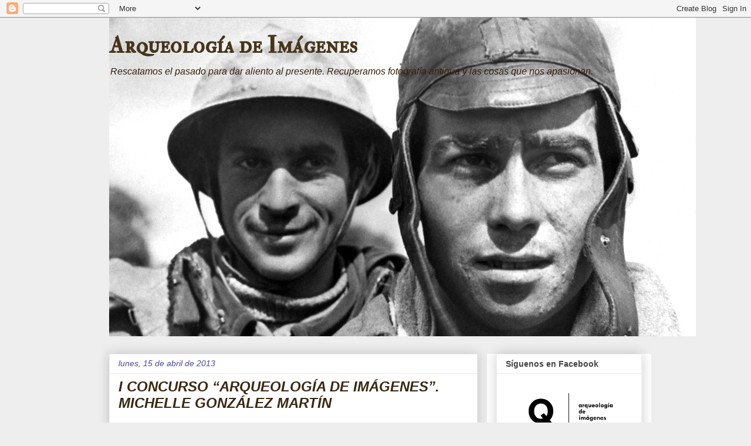

--- FILE ---
content_type: text/html; charset=UTF-8
request_url: https://arqueologiadeimagenes.blogspot.com/2013/04/i-concurso-arqueologia-de-imagenes_4808.html
body_size: 21014
content:
<!DOCTYPE html>
<html class='v2' dir='ltr' lang='es'>
<head>
<link href='https://www.blogger.com/static/v1/widgets/335934321-css_bundle_v2.css' rel='stylesheet' type='text/css'/>
<meta content='width=1100' name='viewport'/>
<meta content='text/html; charset=UTF-8' http-equiv='Content-Type'/>
<meta content='blogger' name='generator'/>
<link href='https://arqueologiadeimagenes.blogspot.com/favicon.ico' rel='icon' type='image/x-icon'/>
<link href='http://arqueologiadeimagenes.blogspot.com/2013/04/i-concurso-arqueologia-de-imagenes_4808.html' rel='canonical'/>
<link rel="alternate" type="application/atom+xml" title="         Arqueología de Imágenes - Atom" href="https://arqueologiadeimagenes.blogspot.com/feeds/posts/default" />
<link rel="alternate" type="application/rss+xml" title="         Arqueología de Imágenes - RSS" href="https://arqueologiadeimagenes.blogspot.com/feeds/posts/default?alt=rss" />
<link rel="service.post" type="application/atom+xml" title="         Arqueología de Imágenes - Atom" href="https://www.blogger.com/feeds/6627436772920464437/posts/default" />

<link rel="alternate" type="application/atom+xml" title="         Arqueología de Imágenes - Atom" href="https://arqueologiadeimagenes.blogspot.com/feeds/6054977116085899602/comments/default" />
<!--Can't find substitution for tag [blog.ieCssRetrofitLinks]-->
<link href='https://blogger.googleusercontent.com/img/b/R29vZ2xl/AVvXsEiVPhVM-rdVAB2hI57OSrKvzVd2tKmKTU7mUo0aBt3syGxHx9QdLfZGBHGObx-bHGGLn_FHSxcaAr0wGC4qIRg6ofdQDnO7jma6VezYN_s5dl_u4tku_j-bh9MmgFu1XMJSIit51g4oTIHH/s1600/foto+1+Michelle+copy.jpg' rel='image_src'/>
<meta content='http://arqueologiadeimagenes.blogspot.com/2013/04/i-concurso-arqueologia-de-imagenes_4808.html' property='og:url'/>
<meta content='I CONCURSO “ARQUEOLOGÍA DE IMÁGENES”. MICHELLE GONZÁLEZ MARTÍN' property='og:title'/>
<meta content='  Las fotografías son propiedad de esta alumna de 1º AB del Instituto Peñalara y las presenta a esta primera edición de este concurso de rec...' property='og:description'/>
<meta content='https://blogger.googleusercontent.com/img/b/R29vZ2xl/AVvXsEiVPhVM-rdVAB2hI57OSrKvzVd2tKmKTU7mUo0aBt3syGxHx9QdLfZGBHGObx-bHGGLn_FHSxcaAr0wGC4qIRg6ofdQDnO7jma6VezYN_s5dl_u4tku_j-bh9MmgFu1XMJSIit51g4oTIHH/w1200-h630-p-k-no-nu/foto+1+Michelle+copy.jpg' property='og:image'/>
<title>         Arqueología de Imágenes: I CONCURSO &#8220;ARQUEOLOGÍA DE IMÁGENES&#8221;. MICHELLE GONZÁLEZ MARTÍN</title>
<style type='text/css'>@font-face{font-family:'IM Fell Double Pica SC';font-style:normal;font-weight:400;font-display:swap;src:url(//fonts.gstatic.com/s/imfelldoublepicasc/v21/neIazDmuiMkFo6zj_sHpQ8teNbWlwBB_hXjJ0YoOe5m1ZGk.woff2)format('woff2');unicode-range:U+0000-00FF,U+0131,U+0152-0153,U+02BB-02BC,U+02C6,U+02DA,U+02DC,U+0304,U+0308,U+0329,U+2000-206F,U+20AC,U+2122,U+2191,U+2193,U+2212,U+2215,U+FEFF,U+FFFD;}</style>
<style id='page-skin-1' type='text/css'><!--
/*
-----------------------------------------------
Blogger Template Style
Name:     Awesome Inc.
Designer: Tina Chen
URL:      tinachen.org
----------------------------------------------- */
/* Content
----------------------------------------------- */
body {
font: normal normal 13px Arial, Tahoma, Helvetica, FreeSans, sans-serif;
color: #444444;
background: #eeeeee none repeat scroll top left;
}
html body .content-outer {
min-width: 0;
max-width: 100%;
width: 100%;
}
a:link {
text-decoration: none;
color: #3778cd;
}
a:visited {
text-decoration: none;
color: #4d469c;
}
a:hover {
text-decoration: underline;
color: #3778cd;
}
.body-fauxcolumn-outer .cap-top {
position: absolute;
z-index: 1;
height: 276px;
width: 100%;
background: transparent none repeat-x scroll top left;
_background-image: none;
}
/* Columns
----------------------------------------------- */
.content-inner {
padding: 0;
}
.header-inner .section {
margin: 0 16px;
}
.tabs-inner .section {
margin: 0 16px;
}
.main-inner {
padding-top: 30px;
}
.main-inner .column-center-inner,
.main-inner .column-left-inner,
.main-inner .column-right-inner {
padding: 0 5px;
}
*+html body .main-inner .column-center-inner {
margin-top: -30px;
}
#layout .main-inner .column-center-inner {
margin-top: 0;
}
/* Header
----------------------------------------------- */
.header-outer {
margin: 0 0 0 0;
background: transparent none repeat scroll 0 0;
}
.Header h1 {
font: normal bold 40px IM Fell Double Pica SC;
color: #46351a;
text-shadow: 0 0 -1px #000000;
}
.Header h1 a {
color: #46351a;
}
.Header .description {
font: italic normal 16px Arial, Tahoma, Helvetica, FreeSans, sans-serif;
color: #33200d;
}
.header-inner .Header .titlewrapper,
.header-inner .Header .descriptionwrapper {
padding-left: 0;
padding-right: 0;
margin-bottom: 0;
}
.header-inner .Header .titlewrapper {
padding-top: 22px;
}
/* Tabs
----------------------------------------------- */
.tabs-outer {
overflow: hidden;
position: relative;
background: #eeeeee url(https://resources.blogblog.com/blogblog/data/1kt/awesomeinc/tabs_gradient_light.png) repeat scroll 0 0;
}
#layout .tabs-outer {
overflow: visible;
}
.tabs-cap-top, .tabs-cap-bottom {
position: absolute;
width: 100%;
border-top: 1px solid #999999;
}
.tabs-cap-bottom {
bottom: 0;
}
.tabs-inner .widget li a {
display: inline-block;
margin: 0;
padding: .6em 1.5em;
font: normal bold 14px 'Courier New', Courier, FreeMono, monospace;
color: #444444;
border-top: 1px solid #999999;
border-bottom: 1px solid #999999;
border-left: 1px solid #999999;
height: 16px;
line-height: 16px;
}
.tabs-inner .widget li:last-child a {
border-right: 1px solid #999999;
}
.tabs-inner .widget li.selected a, .tabs-inner .widget li a:hover {
background: #666666 url(https://resources.blogblog.com/blogblog/data/1kt/awesomeinc/tabs_gradient_light.png) repeat-x scroll 0 -100px;
color: #ffffff;
}
/* Headings
----------------------------------------------- */
h2 {
font: normal bold 14px Arial, Tahoma, Helvetica, FreeSans, sans-serif;
color: #444444;
}
/* Widgets
----------------------------------------------- */
.main-inner .section {
margin: 0 27px;
padding: 0;
}
.main-inner .column-left-outer,
.main-inner .column-right-outer {
margin-top: 0;
}
#layout .main-inner .column-left-outer,
#layout .main-inner .column-right-outer {
margin-top: 0;
}
.main-inner .column-left-inner,
.main-inner .column-right-inner {
background: #ffffff none repeat 0 0;
-moz-box-shadow: 0 0 0 rgba(0, 0, 0, .2);
-webkit-box-shadow: 0 0 0 rgba(0, 0, 0, .2);
-goog-ms-box-shadow: 0 0 0 rgba(0, 0, 0, .2);
box-shadow: 0 0 0 rgba(0, 0, 0, .2);
-moz-border-radius: 0;
-webkit-border-radius: 0;
-goog-ms-border-radius: 0;
border-radius: 0;
}
#layout .main-inner .column-left-inner,
#layout .main-inner .column-right-inner {
margin-top: 0;
}
.sidebar .widget {
font: normal normal 14px Arial, Tahoma, Helvetica, FreeSans, sans-serif;
color: #444444;
}
.sidebar .widget a:link {
color: #3778cd;
}
.sidebar .widget a:visited {
color: #4d469c;
}
.sidebar .widget a:hover {
color: #3778cd;
}
.sidebar .widget h2 {
text-shadow: 0 0 -1px #000000;
}
.main-inner .widget {
background-color: #ffffff;
border: 1px solid #eeeeee;
padding: 0 15px 15px;
margin: 20px -16px;
-moz-box-shadow: 0 0 20px rgba(0, 0, 0, .2);
-webkit-box-shadow: 0 0 20px rgba(0, 0, 0, .2);
-goog-ms-box-shadow: 0 0 20px rgba(0, 0, 0, .2);
box-shadow: 0 0 20px rgba(0, 0, 0, .2);
-moz-border-radius: 0;
-webkit-border-radius: 0;
-goog-ms-border-radius: 0;
border-radius: 0;
}
.main-inner .widget h2 {
margin: 0 -15px;
padding: .6em 15px .5em;
border-bottom: 1px solid transparent;
}
.footer-inner .widget h2 {
padding: 0 0 .4em;
border-bottom: 1px solid transparent;
}
.main-inner .widget h2 + div, .footer-inner .widget h2 + div {
border-top: 1px solid #eeeeee;
padding-top: 8px;
}
.main-inner .widget .widget-content {
margin: 0 -15px;
padding: 7px 15px 0;
}
.main-inner .widget ul, .main-inner .widget #ArchiveList ul.flat {
margin: -8px -15px 0;
padding: 0;
list-style: none;
}
.main-inner .widget #ArchiveList {
margin: -8px 0 0;
}
.main-inner .widget ul li, .main-inner .widget #ArchiveList ul.flat li {
padding: .5em 15px;
text-indent: 0;
color: #666666;
border-top: 1px solid #eeeeee;
border-bottom: 1px solid transparent;
}
.main-inner .widget #ArchiveList ul li {
padding-top: .25em;
padding-bottom: .25em;
}
.main-inner .widget ul li:first-child, .main-inner .widget #ArchiveList ul.flat li:first-child {
border-top: none;
}
.main-inner .widget ul li:last-child, .main-inner .widget #ArchiveList ul.flat li:last-child {
border-bottom: none;
}
.post-body {
position: relative;
}
.main-inner .widget .post-body ul {
padding: 0 2.5em;
margin: .5em 0;
list-style: disc;
}
.main-inner .widget .post-body ul li {
padding: 0.25em 0;
margin-bottom: .25em;
color: #444444;
border: none;
}
.footer-inner .widget ul {
padding: 0;
list-style: none;
}
.widget .zippy {
color: #666666;
}
/* Posts
----------------------------------------------- */
body .main-inner .Blog {
padding: 0;
margin-bottom: 1em;
background-color: transparent;
border: none;
-moz-box-shadow: 0 0 0 rgba(0, 0, 0, 0);
-webkit-box-shadow: 0 0 0 rgba(0, 0, 0, 0);
-goog-ms-box-shadow: 0 0 0 rgba(0, 0, 0, 0);
box-shadow: 0 0 0 rgba(0, 0, 0, 0);
}
.main-inner .section:last-child .Blog:last-child {
padding: 0;
margin-bottom: 1em;
}
.main-inner .widget h2.date-header {
margin: 0 -15px 1px;
padding: 0 0 0 0;
font: italic normal 14px Arial, Tahoma, Helvetica, FreeSans, sans-serif;
color: #4d469c;
background: transparent none no-repeat scroll top left;
border-top: 0 solid #ffffff;
border-bottom: 1px solid transparent;
-moz-border-radius-topleft: 0;
-moz-border-radius-topright: 0;
-webkit-border-top-left-radius: 0;
-webkit-border-top-right-radius: 0;
border-top-left-radius: 0;
border-top-right-radius: 0;
position: static;
bottom: 100%;
right: 15px;
text-shadow: 0 0 -1px #000000;
}
.main-inner .widget h2.date-header span {
font: italic normal 14px Arial, Tahoma, Helvetica, FreeSans, sans-serif;
display: block;
padding: .5em 15px;
border-left: 0 solid #ffffff;
border-right: 0 solid #ffffff;
}
.date-outer {
position: relative;
margin: 30px 0 20px;
padding: 0 15px;
background-color: #ffffff;
border: 1px solid #eeeeee;
-moz-box-shadow: 0 0 20px rgba(0, 0, 0, .2);
-webkit-box-shadow: 0 0 20px rgba(0, 0, 0, .2);
-goog-ms-box-shadow: 0 0 20px rgba(0, 0, 0, .2);
box-shadow: 0 0 20px rgba(0, 0, 0, .2);
-moz-border-radius: 0;
-webkit-border-radius: 0;
-goog-ms-border-radius: 0;
border-radius: 0;
}
.date-outer:first-child {
margin-top: 0;
}
.date-outer:last-child {
margin-bottom: 20px;
-moz-border-radius-bottomleft: 0;
-moz-border-radius-bottomright: 0;
-webkit-border-bottom-left-radius: 0;
-webkit-border-bottom-right-radius: 0;
-goog-ms-border-bottom-left-radius: 0;
-goog-ms-border-bottom-right-radius: 0;
border-bottom-left-radius: 0;
border-bottom-right-radius: 0;
}
.date-posts {
margin: 0 -15px;
padding: 0 15px;
clear: both;
}
.post-outer, .inline-ad {
border-top: 1px solid #eeeeee;
margin: 0 -15px;
padding: 15px 15px;
}
.post-outer {
padding-bottom: 10px;
}
.post-outer:first-child {
padding-top: 0;
border-top: none;
}
.post-outer:last-child, .inline-ad:last-child {
border-bottom: none;
}
.post-body {
position: relative;
}
.post-body img {
padding: 8px;
background: transparent;
border: 1px solid transparent;
-moz-box-shadow: 0 0 0 rgba(0, 0, 0, .2);
-webkit-box-shadow: 0 0 0 rgba(0, 0, 0, .2);
box-shadow: 0 0 0 rgba(0, 0, 0, .2);
-moz-border-radius: 0;
-webkit-border-radius: 0;
border-radius: 0;
}
h3.post-title, h4 {
font: italic bold 24px Arial, Tahoma, Helvetica, FreeSans, sans-serif;
color: #3b2810;
}
h3.post-title a {
font: italic bold 24px Arial, Tahoma, Helvetica, FreeSans, sans-serif;
color: #3b2810;
}
h3.post-title a:hover {
color: #3778cd;
text-decoration: underline;
}
.post-header {
margin: 0 0 1em;
}
.post-body {
line-height: 1.4;
}
.post-outer h2 {
color: #444444;
}
.post-footer {
margin: 1.5em 0 0;
}
#blog-pager {
padding: 15px;
font-size: 120%;
background-color: #ffffff;
border: 1px solid #eeeeee;
-moz-box-shadow: 0 0 20px rgba(0, 0, 0, .2);
-webkit-box-shadow: 0 0 20px rgba(0, 0, 0, .2);
-goog-ms-box-shadow: 0 0 20px rgba(0, 0, 0, .2);
box-shadow: 0 0 20px rgba(0, 0, 0, .2);
-moz-border-radius: 0;
-webkit-border-radius: 0;
-goog-ms-border-radius: 0;
border-radius: 0;
-moz-border-radius-topleft: 0;
-moz-border-radius-topright: 0;
-webkit-border-top-left-radius: 0;
-webkit-border-top-right-radius: 0;
-goog-ms-border-top-left-radius: 0;
-goog-ms-border-top-right-radius: 0;
border-top-left-radius: 0;
border-top-right-radius-topright: 0;
margin-top: 1em;
}
.blog-feeds, .post-feeds {
margin: 1em 0;
text-align: center;
color: #4495ff;
}
.blog-feeds a, .post-feeds a {
color: #3778cd;
}
.blog-feeds a:visited, .post-feeds a:visited {
color: #4d469c;
}
.blog-feeds a:hover, .post-feeds a:hover {
color: #3778cd;
}
.post-outer .comments {
margin-top: 2em;
}
/* Comments
----------------------------------------------- */
.comments .comments-content .icon.blog-author {
background-repeat: no-repeat;
background-image: url([data-uri]);
}
.comments .comments-content .loadmore a {
border-top: 1px solid #999999;
border-bottom: 1px solid #999999;
}
.comments .continue {
border-top: 2px solid #999999;
}
/* Footer
----------------------------------------------- */
.footer-outer {
margin: -20px 0 -1px;
padding: 20px 0 0;
color: #444444;
overflow: hidden;
}
.footer-fauxborder-left {
border-top: 1px solid #eeeeee;
background: #ffffff none repeat scroll 0 0;
-moz-box-shadow: 0 0 20px rgba(0, 0, 0, .2);
-webkit-box-shadow: 0 0 20px rgba(0, 0, 0, .2);
-goog-ms-box-shadow: 0 0 20px rgba(0, 0, 0, .2);
box-shadow: 0 0 20px rgba(0, 0, 0, .2);
margin: 0 -20px;
}
/* Mobile
----------------------------------------------- */
body.mobile {
background-size: auto;
}
.mobile .body-fauxcolumn-outer {
background: transparent none repeat scroll top left;
}
*+html body.mobile .main-inner .column-center-inner {
margin-top: 0;
}
.mobile .main-inner .widget {
padding: 0 0 15px;
}
.mobile .main-inner .widget h2 + div,
.mobile .footer-inner .widget h2 + div {
border-top: none;
padding-top: 0;
}
.mobile .footer-inner .widget h2 {
padding: 0.5em 0;
border-bottom: none;
}
.mobile .main-inner .widget .widget-content {
margin: 0;
padding: 7px 0 0;
}
.mobile .main-inner .widget ul,
.mobile .main-inner .widget #ArchiveList ul.flat {
margin: 0 -15px 0;
}
.mobile .main-inner .widget h2.date-header {
right: 0;
}
.mobile .date-header span {
padding: 0.4em 0;
}
.mobile .date-outer:first-child {
margin-bottom: 0;
border: 1px solid #eeeeee;
-moz-border-radius-topleft: 0;
-moz-border-radius-topright: 0;
-webkit-border-top-left-radius: 0;
-webkit-border-top-right-radius: 0;
-goog-ms-border-top-left-radius: 0;
-goog-ms-border-top-right-radius: 0;
border-top-left-radius: 0;
border-top-right-radius: 0;
}
.mobile .date-outer {
border-color: #eeeeee;
border-width: 0 1px 1px;
}
.mobile .date-outer:last-child {
margin-bottom: 0;
}
.mobile .main-inner {
padding: 0;
}
.mobile .header-inner .section {
margin: 0;
}
.mobile .post-outer, .mobile .inline-ad {
padding: 5px 0;
}
.mobile .tabs-inner .section {
margin: 0 10px;
}
.mobile .main-inner .widget h2 {
margin: 0;
padding: 0;
}
.mobile .main-inner .widget h2.date-header span {
padding: 0;
}
.mobile .main-inner .widget .widget-content {
margin: 0;
padding: 7px 0 0;
}
.mobile #blog-pager {
border: 1px solid transparent;
background: #ffffff none repeat scroll 0 0;
}
.mobile .main-inner .column-left-inner,
.mobile .main-inner .column-right-inner {
background: #ffffff none repeat 0 0;
-moz-box-shadow: none;
-webkit-box-shadow: none;
-goog-ms-box-shadow: none;
box-shadow: none;
}
.mobile .date-posts {
margin: 0;
padding: 0;
}
.mobile .footer-fauxborder-left {
margin: 0;
border-top: inherit;
}
.mobile .main-inner .section:last-child .Blog:last-child {
margin-bottom: 0;
}
.mobile-index-contents {
color: #444444;
}
.mobile .mobile-link-button {
background: #3778cd url(https://resources.blogblog.com/blogblog/data/1kt/awesomeinc/tabs_gradient_light.png) repeat scroll 0 0;
}
.mobile-link-button a:link, .mobile-link-button a:visited {
color: #ffffff;
}
.mobile .tabs-inner .PageList .widget-content {
background: transparent;
border-top: 1px solid;
border-color: #999999;
color: #444444;
}
.mobile .tabs-inner .PageList .widget-content .pagelist-arrow {
border-left: 1px solid #999999;
}

--></style>
<style id='template-skin-1' type='text/css'><!--
body {
min-width: 940px;
}
.content-outer, .content-fauxcolumn-outer, .region-inner {
min-width: 940px;
max-width: 940px;
_width: 940px;
}
.main-inner .columns {
padding-left: 0;
padding-right: 280px;
}
.main-inner .fauxcolumn-center-outer {
left: 0;
right: 280px;
/* IE6 does not respect left and right together */
_width: expression(this.parentNode.offsetWidth -
parseInt("0") -
parseInt("280px") + 'px');
}
.main-inner .fauxcolumn-left-outer {
width: 0;
}
.main-inner .fauxcolumn-right-outer {
width: 280px;
}
.main-inner .column-left-outer {
width: 0;
right: 100%;
margin-left: -0;
}
.main-inner .column-right-outer {
width: 280px;
margin-right: -280px;
}
#layout {
min-width: 0;
}
#layout .content-outer {
min-width: 0;
width: 800px;
}
#layout .region-inner {
min-width: 0;
width: auto;
}
body#layout div.add_widget {
padding: 8px;
}
body#layout div.add_widget a {
margin-left: 32px;
}
--></style>
<link href='https://www.blogger.com/dyn-css/authorization.css?targetBlogID=6627436772920464437&amp;zx=29c458a0-7d5b-47f7-b67b-fb1f540241da' media='none' onload='if(media!=&#39;all&#39;)media=&#39;all&#39;' rel='stylesheet'/><noscript><link href='https://www.blogger.com/dyn-css/authorization.css?targetBlogID=6627436772920464437&amp;zx=29c458a0-7d5b-47f7-b67b-fb1f540241da' rel='stylesheet'/></noscript>
<meta name='google-adsense-platform-account' content='ca-host-pub-1556223355139109'/>
<meta name='google-adsense-platform-domain' content='blogspot.com'/>

</head>
<body class='loading variant-light'>
<div class='navbar section' id='navbar' name='Barra de navegación'><div class='widget Navbar' data-version='1' id='Navbar1'><script type="text/javascript">
    function setAttributeOnload(object, attribute, val) {
      if(window.addEventListener) {
        window.addEventListener('load',
          function(){ object[attribute] = val; }, false);
      } else {
        window.attachEvent('onload', function(){ object[attribute] = val; });
      }
    }
  </script>
<div id="navbar-iframe-container"></div>
<script type="text/javascript" src="https://apis.google.com/js/platform.js"></script>
<script type="text/javascript">
      gapi.load("gapi.iframes:gapi.iframes.style.bubble", function() {
        if (gapi.iframes && gapi.iframes.getContext) {
          gapi.iframes.getContext().openChild({
              url: 'https://www.blogger.com/navbar/6627436772920464437?po\x3d6054977116085899602\x26origin\x3dhttps://arqueologiadeimagenes.blogspot.com',
              where: document.getElementById("navbar-iframe-container"),
              id: "navbar-iframe"
          });
        }
      });
    </script><script type="text/javascript">
(function() {
var script = document.createElement('script');
script.type = 'text/javascript';
script.src = '//pagead2.googlesyndication.com/pagead/js/google_top_exp.js';
var head = document.getElementsByTagName('head')[0];
if (head) {
head.appendChild(script);
}})();
</script>
</div></div>
<div class='body-fauxcolumns'>
<div class='fauxcolumn-outer body-fauxcolumn-outer'>
<div class='cap-top'>
<div class='cap-left'></div>
<div class='cap-right'></div>
</div>
<div class='fauxborder-left'>
<div class='fauxborder-right'></div>
<div class='fauxcolumn-inner'>
</div>
</div>
<div class='cap-bottom'>
<div class='cap-left'></div>
<div class='cap-right'></div>
</div>
</div>
</div>
<div class='content'>
<div class='content-fauxcolumns'>
<div class='fauxcolumn-outer content-fauxcolumn-outer'>
<div class='cap-top'>
<div class='cap-left'></div>
<div class='cap-right'></div>
</div>
<div class='fauxborder-left'>
<div class='fauxborder-right'></div>
<div class='fauxcolumn-inner'>
</div>
</div>
<div class='cap-bottom'>
<div class='cap-left'></div>
<div class='cap-right'></div>
</div>
</div>
</div>
<div class='content-outer'>
<div class='content-cap-top cap-top'>
<div class='cap-left'></div>
<div class='cap-right'></div>
</div>
<div class='fauxborder-left content-fauxborder-left'>
<div class='fauxborder-right content-fauxborder-right'></div>
<div class='content-inner'>
<header>
<div class='header-outer'>
<div class='header-cap-top cap-top'>
<div class='cap-left'></div>
<div class='cap-right'></div>
</div>
<div class='fauxborder-left header-fauxborder-left'>
<div class='fauxborder-right header-fauxborder-right'></div>
<div class='region-inner header-inner'>
<div class='header section' id='header' name='Cabecera'><div class='widget Header' data-version='1' id='Header1'>
<div id='header-inner' style='background-image: url("https://blogger.googleusercontent.com/img/a/AVvXsEj0HIxBrIr5u_22SUORQh7QAhE6IiFhk5WcDe5nQDDS2naEtC1O0e9G9j-ZDeqjitbC8IvwgLFdYjoKnkjyGUiHRxCljTgeF8I7WeuLEVRtG7a4lHBUxGuax21tvK1C_FBNpF_Hku_hv5xvLiIlVmW9HcaIspMpu0EuIjta2cFBz4kauPsxSEyMwfhT=s1000"); background-position: left; width: 1000px; min-height: 543px; _height: 543px; background-repeat: no-repeat; '>
<div class='titlewrapper' style='background: transparent'>
<h1 class='title' style='background: transparent; border-width: 0px'>
<a href='https://arqueologiadeimagenes.blogspot.com/'>
         Arqueología de Imágenes
</a>
</h1>
</div>
<div class='descriptionwrapper'>
<p class='description'><span>Rescatamos el pasado para dar aliento al presente. Recuperamos fotografía antigua y las cosas que nos apasionan.</span></p>
</div>
</div>
</div></div>
</div>
</div>
<div class='header-cap-bottom cap-bottom'>
<div class='cap-left'></div>
<div class='cap-right'></div>
</div>
</div>
</header>
<div class='tabs-outer'>
<div class='tabs-cap-top cap-top'>
<div class='cap-left'></div>
<div class='cap-right'></div>
</div>
<div class='fauxborder-left tabs-fauxborder-left'>
<div class='fauxborder-right tabs-fauxborder-right'></div>
<div class='region-inner tabs-inner'>
<div class='tabs no-items section' id='crosscol' name='Multicolumnas'></div>
<div class='tabs no-items section' id='crosscol-overflow' name='Cross-Column 2'></div>
</div>
</div>
<div class='tabs-cap-bottom cap-bottom'>
<div class='cap-left'></div>
<div class='cap-right'></div>
</div>
</div>
<div class='main-outer'>
<div class='main-cap-top cap-top'>
<div class='cap-left'></div>
<div class='cap-right'></div>
</div>
<div class='fauxborder-left main-fauxborder-left'>
<div class='fauxborder-right main-fauxborder-right'></div>
<div class='region-inner main-inner'>
<div class='columns fauxcolumns'>
<div class='fauxcolumn-outer fauxcolumn-center-outer'>
<div class='cap-top'>
<div class='cap-left'></div>
<div class='cap-right'></div>
</div>
<div class='fauxborder-left'>
<div class='fauxborder-right'></div>
<div class='fauxcolumn-inner'>
</div>
</div>
<div class='cap-bottom'>
<div class='cap-left'></div>
<div class='cap-right'></div>
</div>
</div>
<div class='fauxcolumn-outer fauxcolumn-left-outer'>
<div class='cap-top'>
<div class='cap-left'></div>
<div class='cap-right'></div>
</div>
<div class='fauxborder-left'>
<div class='fauxborder-right'></div>
<div class='fauxcolumn-inner'>
</div>
</div>
<div class='cap-bottom'>
<div class='cap-left'></div>
<div class='cap-right'></div>
</div>
</div>
<div class='fauxcolumn-outer fauxcolumn-right-outer'>
<div class='cap-top'>
<div class='cap-left'></div>
<div class='cap-right'></div>
</div>
<div class='fauxborder-left'>
<div class='fauxborder-right'></div>
<div class='fauxcolumn-inner'>
</div>
</div>
<div class='cap-bottom'>
<div class='cap-left'></div>
<div class='cap-right'></div>
</div>
</div>
<!-- corrects IE6 width calculation -->
<div class='columns-inner'>
<div class='column-center-outer'>
<div class='column-center-inner'>
<div class='main section' id='main' name='Principal'><div class='widget Blog' data-version='1' id='Blog1'>
<div class='blog-posts hfeed'>

          <div class="date-outer">
        
<h2 class='date-header'><span>lunes, 15 de abril de 2013</span></h2>

          <div class="date-posts">
        
<div class='post-outer'>
<div class='post hentry uncustomized-post-template' itemprop='blogPost' itemscope='itemscope' itemtype='http://schema.org/BlogPosting'>
<meta content='https://blogger.googleusercontent.com/img/b/R29vZ2xl/AVvXsEiVPhVM-rdVAB2hI57OSrKvzVd2tKmKTU7mUo0aBt3syGxHx9QdLfZGBHGObx-bHGGLn_FHSxcaAr0wGC4qIRg6ofdQDnO7jma6VezYN_s5dl_u4tku_j-bh9MmgFu1XMJSIit51g4oTIHH/s1600/foto+1+Michelle+copy.jpg' itemprop='image_url'/>
<meta content='6627436772920464437' itemprop='blogId'/>
<meta content='6054977116085899602' itemprop='postId'/>
<a name='6054977116085899602'></a>
<h3 class='post-title entry-title' itemprop='name'>
I CONCURSO &#8220;ARQUEOLOGÍA DE IMÁGENES&#8221;. MICHELLE GONZÁLEZ MARTÍN
</h3>
<div class='post-header'>
<div class='post-header-line-1'></div>
</div>
<div class='post-body entry-content' id='post-body-6054977116085899602' itemprop='description articleBody'>
<br />
<div class="MsoNormal" style="text-align: justify;">
<span style="font-family: Helvetica Neue, Arial, Helvetica, sans-serif; mso-bidi-font-family: &quot;Times New Roman&quot;;">Las fotografías son propiedad de esta
alumna de 1º AB del Instituto Peñalara y las presenta a esta primera edición de
este concurso de recuperación de nuestra memoria visual. <o:p></o:p></span></div>
<div class="MsoNormal" style="text-align: justify;">
<span style="font-family: Helvetica Neue, Arial, Helvetica, sans-serif;"><br /></span></div>
<div class="MsoNormal" style="text-align: justify;">
<span style="font-family: Helvetica Neue, Arial, Helvetica, sans-serif;"><span style="font-family: Helvetica; mso-bidi-font-family: &quot;Times New Roman&quot;;">Desde este blog agradecemos
sinceramente su participación. &#161;Disfrutad de las </span>fotografías!<o:p></o:p></span></div>
<div class="MsoNormal" style="text-align: justify;">
<span style="font-family: Helvetica;"><br /></span></div>
<div class="separator" style="clear: both; text-align: center;">
<span style="clear: left; float: left; margin-bottom: 1em; margin-right: 1em; text-align: left;"><a href="https://blogger.googleusercontent.com/img/b/R29vZ2xl/AVvXsEiVPhVM-rdVAB2hI57OSrKvzVd2tKmKTU7mUo0aBt3syGxHx9QdLfZGBHGObx-bHGGLn_FHSxcaAr0wGC4qIRg6ofdQDnO7jma6VezYN_s5dl_u4tku_j-bh9MmgFu1XMJSIit51g4oTIHH/s1600/foto+1+Michelle+copy.jpg" imageanchor="1"><img border="0" height="510" src="https://blogger.googleusercontent.com/img/b/R29vZ2xl/AVvXsEiVPhVM-rdVAB2hI57OSrKvzVd2tKmKTU7mUo0aBt3syGxHx9QdLfZGBHGObx-bHGGLn_FHSxcaAr0wGC4qIRg6ofdQDnO7jma6VezYN_s5dl_u4tku_j-bh9MmgFu1XMJSIit51g4oTIHH/s1600/foto+1+Michelle+copy.jpg" width="640" /></a><a href="https://blogger.googleusercontent.com/img/b/R29vZ2xl/AVvXsEiVPhVM-rdVAB2hI57OSrKvzVd2tKmKTU7mUo0aBt3syGxHx9QdLfZGBHGObx-bHGGLn_FHSxcaAr0wGC4qIRg6ofdQDnO7jma6VezYN_s5dl_u4tku_j-bh9MmgFu1XMJSIit51g4oTIHH/s1600/foto+1+Michelle+copy.jpg" imageanchor="1" style="clear: left; display: inline !important; font-family: Helvetica; margin-bottom: 1em; margin-right: 1em; text-align: justify;">&nbsp;</a><span style="font-family: Helvetica; text-align: justify;">Mis bisabuelos. 1954. Fotografía de Michelle González Martín.</span></span></div>
<div class="MsoNormal" style="text-align: justify;">
<span style="font-family: Helvetica;"><br /></span></div>
<div class="MsoNormal" style="text-align: justify;">
<span style="font-family: Helvetica;">Fechada
en 1954, son mi bisabuelo, Antonio Jiménez (aún vivo) y mi bisabuela, Esperanza
Gallardo (fallecida en 2005), padres de mi abuela materna. Mi bisabuelo era de
Melilla pero se trasladó de joven a la península, donde conoció a mi bisabuela
y se fueron a vivir a Extremadura donde tuvieron a sus hijos Antonio, Dolores,
Mª Fe y Esperanza (mi abuela materna). Ellos vivieron en plena época
franquista.<o:p></o:p></span></div>
<div class="MsoNormal" style="text-align: justify;">
<span style="font-family: Helvetica;"><br /></span></div>
<div class="separator" style="clear: both; text-align: center;">
<a href="https://blogger.googleusercontent.com/img/b/R29vZ2xl/AVvXsEirzBRe5i_PVD9-NU5aIxyfXR8m3u-w_oe-qoKdlR3YMKgfRA1CLbY-PIc5-DjJGIJmt9s_id5vKn8N4e0pH6YrrkvNhoE8DAmRG2drDTSid1dfdRYrqpgWC3IWGdGMc3u9sK4NY3HwOD_E/s1600/fotos+2+Michelle+copy.jpg" imageanchor="1" style="clear: left; float: left; margin-bottom: 1em; margin-right: 1em;"><img border="0" height="448" src="https://blogger.googleusercontent.com/img/b/R29vZ2xl/AVvXsEirzBRe5i_PVD9-NU5aIxyfXR8m3u-w_oe-qoKdlR3YMKgfRA1CLbY-PIc5-DjJGIJmt9s_id5vKn8N4e0pH6YrrkvNhoE8DAmRG2drDTSid1dfdRYrqpgWC3IWGdGMc3u9sK4NY3HwOD_E/s1600/fotos+2+Michelle+copy.jpg" width="640" /></a></div>
<div class="MsoNormal" style="text-align: justify;">
<span style="font-family: Helvetica;"><br /></span></div>
<div class="MsoNormal" style="text-align: justify;">
<span style="font-family: Helvetica;"><br /></span></div>
<div class="MsoNormal" style="text-align: justify;">
<span style="font-family: Helvetica;"><br /></span></div>
<div class="MsoNormal" style="text-align: justify;">
<br /></div>
<div class="MsoNormal" style="text-align: justify;">
<span style="font-family: Helvetica;">Mi
abuelo materno en la escuela. 1965. Fotografía de Michelle González Martín.<o:p></o:p></span></div>
<div class="MsoNormal" style="text-align: justify;">
<span style="font-family: Helvetica;"><br /></span></div>
<div class="separator" style="clear: both; text-align: center;">
<a href="https://blogger.googleusercontent.com/img/b/R29vZ2xl/AVvXsEjo93lCW5Am5MZ2giC1nGJ6rSInOVF9DwF5h6lxBpttJbVZs-U72H-5lQnX5G2cGt9VfjQ8tD6tQgFIdn7agl00w-V9YV-yQzwfJMQRtH4tRg49SXoN-u8eNXPywYeOwx86I8k9QpNPytce/s1600/fotos+3+Michelle+copy.jpg" imageanchor="1" style="margin-left: 1em; margin-right: 1em;"><img border="0" height="640" src="https://blogger.googleusercontent.com/img/b/R29vZ2xl/AVvXsEjo93lCW5Am5MZ2giC1nGJ6rSInOVF9DwF5h6lxBpttJbVZs-U72H-5lQnX5G2cGt9VfjQ8tD6tQgFIdn7agl00w-V9YV-yQzwfJMQRtH4tRg49SXoN-u8eNXPywYeOwx86I8k9QpNPytce/s1600/fotos+3+Michelle+copy.jpg" width="462" /></a></div>
<div class="MsoNormal" style="text-align: justify;">
<span style="font-family: Helvetica;"><br /></span></div>
<div class="MsoNormal" style="text-align: justify;">
<span style="font-family: Helvetica;">Mi
abuelo materno en la mili. Fotografía de Michelle González Martín.</span></div>
<div class="MsoNormal" style="text-align: justify;">
<br /></div>
<div class="MsoNormal" style="text-align: justify;">
<span style="font-family: Helvetica;">Fechada
en 1965 es mi abuelo materno en la escuela. Hijo de Miguel Martín y Concepción
Rubio, vivió en Madrid. Desde pequeño le gustaba estudiar, por eso después de
la mili (foto 3) decidió estudiar y se hizo delineante. Conoció a mi abuela
Esperanza y en 1973 le metieron en la cárcel por darse un beso con mi abuela
(época franquista).<o:p></o:p></span></div>
<div style='clear: both;'></div>
</div>
<div class='post-footer'>
<div class='post-footer-line post-footer-line-1'>
<span class='post-author vcard'>
Publicado por
<span class='fn' itemprop='author' itemscope='itemscope' itemtype='http://schema.org/Person'>
<meta content='https://www.blogger.com/profile/18037354192856096314' itemprop='url'/>
<a class='g-profile' href='https://www.blogger.com/profile/18037354192856096314' rel='author' title='author profile'>
<span itemprop='name'>arqueologiadeimagenes</span>
</a>
</span>
</span>
<span class='post-timestamp'>
en
<meta content='http://arqueologiadeimagenes.blogspot.com/2013/04/i-concurso-arqueologia-de-imagenes_4808.html' itemprop='url'/>
<a class='timestamp-link' href='https://arqueologiadeimagenes.blogspot.com/2013/04/i-concurso-arqueologia-de-imagenes_4808.html' rel='bookmark' title='permanent link'><abbr class='published' itemprop='datePublished' title='2013-04-15T07:32:00-07:00'>7:32</abbr></a>
</span>
<span class='post-comment-link'>
</span>
<span class='post-icons'>
<span class='item-control blog-admin pid-1051859828'>
<a href='https://www.blogger.com/post-edit.g?blogID=6627436772920464437&postID=6054977116085899602&from=pencil' title='Editar entrada'>
<img alt='' class='icon-action' height='18' src='https://resources.blogblog.com/img/icon18_edit_allbkg.gif' width='18'/>
</a>
</span>
</span>
<div class='post-share-buttons goog-inline-block'>
<a class='goog-inline-block share-button sb-email' href='https://www.blogger.com/share-post.g?blogID=6627436772920464437&postID=6054977116085899602&target=email' target='_blank' title='Enviar por correo electrónico'><span class='share-button-link-text'>Enviar por correo electrónico</span></a><a class='goog-inline-block share-button sb-blog' href='https://www.blogger.com/share-post.g?blogID=6627436772920464437&postID=6054977116085899602&target=blog' onclick='window.open(this.href, "_blank", "height=270,width=475"); return false;' target='_blank' title='Escribe un blog'><span class='share-button-link-text'>Escribe un blog</span></a><a class='goog-inline-block share-button sb-twitter' href='https://www.blogger.com/share-post.g?blogID=6627436772920464437&postID=6054977116085899602&target=twitter' target='_blank' title='Compartir en X'><span class='share-button-link-text'>Compartir en X</span></a><a class='goog-inline-block share-button sb-facebook' href='https://www.blogger.com/share-post.g?blogID=6627436772920464437&postID=6054977116085899602&target=facebook' onclick='window.open(this.href, "_blank", "height=430,width=640"); return false;' target='_blank' title='Compartir con Facebook'><span class='share-button-link-text'>Compartir con Facebook</span></a><a class='goog-inline-block share-button sb-pinterest' href='https://www.blogger.com/share-post.g?blogID=6627436772920464437&postID=6054977116085899602&target=pinterest' target='_blank' title='Compartir en Pinterest'><span class='share-button-link-text'>Compartir en Pinterest</span></a>
</div>
</div>
<div class='post-footer-line post-footer-line-2'>
<span class='post-labels'>
Etiquetas:
<a href='https://arqueologiadeimagenes.blogspot.com/search/label/arqueologia%20de%20imagenes' rel='tag'>arqueologia de imagenes</a>,
<a href='https://arqueologiadeimagenes.blogspot.com/search/label/concurso' rel='tag'>concurso</a>,
<a href='https://arqueologiadeimagenes.blogspot.com/search/label/IES%20Pe%C3%B1alara' rel='tag'>IES Peñalara</a>,
<a href='https://arqueologiadeimagenes.blogspot.com/search/label/Michelle%20Gonz%C3%A1lez%20Mart%C3%ADn' rel='tag'>Michelle González Martín</a>
</span>
</div>
<div class='post-footer-line post-footer-line-3'>
<span class='post-location'>
</span>
</div>
</div>
</div>
<div class='comments' id='comments'>
<a name='comments'></a>
<h4>No hay comentarios:</h4>
<div id='Blog1_comments-block-wrapper'>
<dl class='avatar-comment-indent' id='comments-block'>
</dl>
</div>
<p class='comment-footer'>
<div class='comment-form'>
<a name='comment-form'></a>
<h4 id='comment-post-message'>Publicar un comentario</h4>
<p>
</p>
<a href='https://www.blogger.com/comment/frame/6627436772920464437?po=6054977116085899602&hl=es&saa=85391&origin=https://arqueologiadeimagenes.blogspot.com' id='comment-editor-src'></a>
<iframe allowtransparency='true' class='blogger-iframe-colorize blogger-comment-from-post' frameborder='0' height='410px' id='comment-editor' name='comment-editor' src='' width='100%'></iframe>
<script src='https://www.blogger.com/static/v1/jsbin/2830521187-comment_from_post_iframe.js' type='text/javascript'></script>
<script type='text/javascript'>
      BLOG_CMT_createIframe('https://www.blogger.com/rpc_relay.html');
    </script>
</div>
</p>
</div>
</div>

        </div></div>
      
</div>
<div class='blog-pager' id='blog-pager'>
<span id='blog-pager-newer-link'>
<a class='blog-pager-newer-link' href='https://arqueologiadeimagenes.blogspot.com/2013/04/i-concurso-arqueologia-de-imagenes_64.html' id='Blog1_blog-pager-newer-link' title='Entrada más reciente'>Entrada más reciente</a>
</span>
<span id='blog-pager-older-link'>
<a class='blog-pager-older-link' href='https://arqueologiadeimagenes.blogspot.com/2013/04/i-concurso-arqueologia-de-imagenes_15.html' id='Blog1_blog-pager-older-link' title='Entrada antigua'>Entrada antigua</a>
</span>
<a class='home-link' href='https://arqueologiadeimagenes.blogspot.com/'>Inicio</a>
</div>
<div class='clear'></div>
<div class='post-feeds'>
<div class='feed-links'>
Suscribirse a:
<a class='feed-link' href='https://arqueologiadeimagenes.blogspot.com/feeds/6054977116085899602/comments/default' target='_blank' type='application/atom+xml'>Enviar comentarios (Atom)</a>
</div>
</div>
</div></div>
</div>
</div>
<div class='column-left-outer'>
<div class='column-left-inner'>
<aside>
</aside>
</div>
</div>
<div class='column-right-outer'>
<div class='column-right-inner'>
<aside>
<div class='sidebar section' id='sidebar-right-1'><div class='widget Image' data-version='1' id='Image1'>
<h2>Síguenos en Facebook</h2>
<div class='widget-content'>
<a href='https://www.facebook.com/ArqueologiadeImagenes/'>
<img alt='Síguenos en Facebook' height='110' id='Image1_img' src='https://blogger.googleusercontent.com/img/b/R29vZ2xl/AVvXsEgjchF0yoROvRJ4n4Tdg7Ujsxxql8V0ZbUFppFRZahMzWtiHOZg4ahLKZOSBzGtSyoCgq7GAEkZzB9qnhTbvnSJNjS8OpxJoaT6Lbl7fUA_LDJNAxTYoHHhfRIeEFiQP4g-sDTkOLNg20c/s1600/logo+arqueologia+imagenes.png' width='216'/>
</a>
<br/>
</div>
<div class='clear'></div>
</div><div class='widget Stats' data-version='1' id='Stats1'>
<h2>Vistas de página en total</h2>
<div class='widget-content'>
<div id='Stats1_content' style='display: none;'>
<script src='https://www.gstatic.com/charts/loader.js' type='text/javascript'></script>
<span id='Stats1_sparklinespan' style='display:inline-block; width:75px; height:30px'></span>
<span class='counter-wrapper text-counter-wrapper' id='Stats1_totalCount'>
</span>
<div class='clear'></div>
</div>
</div>
</div><div class='widget BlogArchive' data-version='1' id='BlogArchive1'>
<h2>Archivo del blog</h2>
<div class='widget-content'>
<div id='ArchiveList'>
<div id='BlogArchive1_ArchiveList'>
<ul class='hierarchy'>
<li class='archivedate collapsed'>
<a class='toggle' href='javascript:void(0)'>
<span class='zippy'>

        &#9658;&#160;
      
</span>
</a>
<a class='post-count-link' href='https://arqueologiadeimagenes.blogspot.com/2025/'>
2025
</a>
<span class='post-count' dir='ltr'>(3)</span>
<ul class='hierarchy'>
<li class='archivedate collapsed'>
<a class='toggle' href='javascript:void(0)'>
<span class='zippy'>

        &#9658;&#160;
      
</span>
</a>
<a class='post-count-link' href='https://arqueologiadeimagenes.blogspot.com/2025/10/'>
octubre
</a>
<span class='post-count' dir='ltr'>(1)</span>
</li>
</ul>
<ul class='hierarchy'>
<li class='archivedate collapsed'>
<a class='toggle' href='javascript:void(0)'>
<span class='zippy'>

        &#9658;&#160;
      
</span>
</a>
<a class='post-count-link' href='https://arqueologiadeimagenes.blogspot.com/2025/04/'>
abril
</a>
<span class='post-count' dir='ltr'>(1)</span>
</li>
</ul>
<ul class='hierarchy'>
<li class='archivedate collapsed'>
<a class='toggle' href='javascript:void(0)'>
<span class='zippy'>

        &#9658;&#160;
      
</span>
</a>
<a class='post-count-link' href='https://arqueologiadeimagenes.blogspot.com/2025/03/'>
marzo
</a>
<span class='post-count' dir='ltr'>(1)</span>
</li>
</ul>
</li>
</ul>
<ul class='hierarchy'>
<li class='archivedate collapsed'>
<a class='toggle' href='javascript:void(0)'>
<span class='zippy'>

        &#9658;&#160;
      
</span>
</a>
<a class='post-count-link' href='https://arqueologiadeimagenes.blogspot.com/2024/'>
2024
</a>
<span class='post-count' dir='ltr'>(3)</span>
<ul class='hierarchy'>
<li class='archivedate collapsed'>
<a class='toggle' href='javascript:void(0)'>
<span class='zippy'>

        &#9658;&#160;
      
</span>
</a>
<a class='post-count-link' href='https://arqueologiadeimagenes.blogspot.com/2024/09/'>
septiembre
</a>
<span class='post-count' dir='ltr'>(1)</span>
</li>
</ul>
<ul class='hierarchy'>
<li class='archivedate collapsed'>
<a class='toggle' href='javascript:void(0)'>
<span class='zippy'>

        &#9658;&#160;
      
</span>
</a>
<a class='post-count-link' href='https://arqueologiadeimagenes.blogspot.com/2024/08/'>
agosto
</a>
<span class='post-count' dir='ltr'>(1)</span>
</li>
</ul>
<ul class='hierarchy'>
<li class='archivedate collapsed'>
<a class='toggle' href='javascript:void(0)'>
<span class='zippy'>

        &#9658;&#160;
      
</span>
</a>
<a class='post-count-link' href='https://arqueologiadeimagenes.blogspot.com/2024/07/'>
julio
</a>
<span class='post-count' dir='ltr'>(1)</span>
</li>
</ul>
</li>
</ul>
<ul class='hierarchy'>
<li class='archivedate collapsed'>
<a class='toggle' href='javascript:void(0)'>
<span class='zippy'>

        &#9658;&#160;
      
</span>
</a>
<a class='post-count-link' href='https://arqueologiadeimagenes.blogspot.com/2023/'>
2023
</a>
<span class='post-count' dir='ltr'>(5)</span>
<ul class='hierarchy'>
<li class='archivedate collapsed'>
<a class='toggle' href='javascript:void(0)'>
<span class='zippy'>

        &#9658;&#160;
      
</span>
</a>
<a class='post-count-link' href='https://arqueologiadeimagenes.blogspot.com/2023/07/'>
julio
</a>
<span class='post-count' dir='ltr'>(1)</span>
</li>
</ul>
<ul class='hierarchy'>
<li class='archivedate collapsed'>
<a class='toggle' href='javascript:void(0)'>
<span class='zippy'>

        &#9658;&#160;
      
</span>
</a>
<a class='post-count-link' href='https://arqueologiadeimagenes.blogspot.com/2023/04/'>
abril
</a>
<span class='post-count' dir='ltr'>(1)</span>
</li>
</ul>
<ul class='hierarchy'>
<li class='archivedate collapsed'>
<a class='toggle' href='javascript:void(0)'>
<span class='zippy'>

        &#9658;&#160;
      
</span>
</a>
<a class='post-count-link' href='https://arqueologiadeimagenes.blogspot.com/2023/02/'>
febrero
</a>
<span class='post-count' dir='ltr'>(3)</span>
</li>
</ul>
</li>
</ul>
<ul class='hierarchy'>
<li class='archivedate collapsed'>
<a class='toggle' href='javascript:void(0)'>
<span class='zippy'>

        &#9658;&#160;
      
</span>
</a>
<a class='post-count-link' href='https://arqueologiadeimagenes.blogspot.com/2022/'>
2022
</a>
<span class='post-count' dir='ltr'>(5)</span>
<ul class='hierarchy'>
<li class='archivedate collapsed'>
<a class='toggle' href='javascript:void(0)'>
<span class='zippy'>

        &#9658;&#160;
      
</span>
</a>
<a class='post-count-link' href='https://arqueologiadeimagenes.blogspot.com/2022/12/'>
diciembre
</a>
<span class='post-count' dir='ltr'>(1)</span>
</li>
</ul>
<ul class='hierarchy'>
<li class='archivedate collapsed'>
<a class='toggle' href='javascript:void(0)'>
<span class='zippy'>

        &#9658;&#160;
      
</span>
</a>
<a class='post-count-link' href='https://arqueologiadeimagenes.blogspot.com/2022/11/'>
noviembre
</a>
<span class='post-count' dir='ltr'>(1)</span>
</li>
</ul>
<ul class='hierarchy'>
<li class='archivedate collapsed'>
<a class='toggle' href='javascript:void(0)'>
<span class='zippy'>

        &#9658;&#160;
      
</span>
</a>
<a class='post-count-link' href='https://arqueologiadeimagenes.blogspot.com/2022/10/'>
octubre
</a>
<span class='post-count' dir='ltr'>(1)</span>
</li>
</ul>
<ul class='hierarchy'>
<li class='archivedate collapsed'>
<a class='toggle' href='javascript:void(0)'>
<span class='zippy'>

        &#9658;&#160;
      
</span>
</a>
<a class='post-count-link' href='https://arqueologiadeimagenes.blogspot.com/2022/05/'>
mayo
</a>
<span class='post-count' dir='ltr'>(1)</span>
</li>
</ul>
<ul class='hierarchy'>
<li class='archivedate collapsed'>
<a class='toggle' href='javascript:void(0)'>
<span class='zippy'>

        &#9658;&#160;
      
</span>
</a>
<a class='post-count-link' href='https://arqueologiadeimagenes.blogspot.com/2022/03/'>
marzo
</a>
<span class='post-count' dir='ltr'>(1)</span>
</li>
</ul>
</li>
</ul>
<ul class='hierarchy'>
<li class='archivedate collapsed'>
<a class='toggle' href='javascript:void(0)'>
<span class='zippy'>

        &#9658;&#160;
      
</span>
</a>
<a class='post-count-link' href='https://arqueologiadeimagenes.blogspot.com/2021/'>
2021
</a>
<span class='post-count' dir='ltr'>(1)</span>
<ul class='hierarchy'>
<li class='archivedate collapsed'>
<a class='toggle' href='javascript:void(0)'>
<span class='zippy'>

        &#9658;&#160;
      
</span>
</a>
<a class='post-count-link' href='https://arqueologiadeimagenes.blogspot.com/2021/11/'>
noviembre
</a>
<span class='post-count' dir='ltr'>(1)</span>
</li>
</ul>
</li>
</ul>
<ul class='hierarchy'>
<li class='archivedate collapsed'>
<a class='toggle' href='javascript:void(0)'>
<span class='zippy'>

        &#9658;&#160;
      
</span>
</a>
<a class='post-count-link' href='https://arqueologiadeimagenes.blogspot.com/2020/'>
2020
</a>
<span class='post-count' dir='ltr'>(9)</span>
<ul class='hierarchy'>
<li class='archivedate collapsed'>
<a class='toggle' href='javascript:void(0)'>
<span class='zippy'>

        &#9658;&#160;
      
</span>
</a>
<a class='post-count-link' href='https://arqueologiadeimagenes.blogspot.com/2020/07/'>
julio
</a>
<span class='post-count' dir='ltr'>(1)</span>
</li>
</ul>
<ul class='hierarchy'>
<li class='archivedate collapsed'>
<a class='toggle' href='javascript:void(0)'>
<span class='zippy'>

        &#9658;&#160;
      
</span>
</a>
<a class='post-count-link' href='https://arqueologiadeimagenes.blogspot.com/2020/06/'>
junio
</a>
<span class='post-count' dir='ltr'>(2)</span>
</li>
</ul>
<ul class='hierarchy'>
<li class='archivedate collapsed'>
<a class='toggle' href='javascript:void(0)'>
<span class='zippy'>

        &#9658;&#160;
      
</span>
</a>
<a class='post-count-link' href='https://arqueologiadeimagenes.blogspot.com/2020/05/'>
mayo
</a>
<span class='post-count' dir='ltr'>(2)</span>
</li>
</ul>
<ul class='hierarchy'>
<li class='archivedate collapsed'>
<a class='toggle' href='javascript:void(0)'>
<span class='zippy'>

        &#9658;&#160;
      
</span>
</a>
<a class='post-count-link' href='https://arqueologiadeimagenes.blogspot.com/2020/03/'>
marzo
</a>
<span class='post-count' dir='ltr'>(1)</span>
</li>
</ul>
<ul class='hierarchy'>
<li class='archivedate collapsed'>
<a class='toggle' href='javascript:void(0)'>
<span class='zippy'>

        &#9658;&#160;
      
</span>
</a>
<a class='post-count-link' href='https://arqueologiadeimagenes.blogspot.com/2020/02/'>
febrero
</a>
<span class='post-count' dir='ltr'>(2)</span>
</li>
</ul>
<ul class='hierarchy'>
<li class='archivedate collapsed'>
<a class='toggle' href='javascript:void(0)'>
<span class='zippy'>

        &#9658;&#160;
      
</span>
</a>
<a class='post-count-link' href='https://arqueologiadeimagenes.blogspot.com/2020/01/'>
enero
</a>
<span class='post-count' dir='ltr'>(1)</span>
</li>
</ul>
</li>
</ul>
<ul class='hierarchy'>
<li class='archivedate collapsed'>
<a class='toggle' href='javascript:void(0)'>
<span class='zippy'>

        &#9658;&#160;
      
</span>
</a>
<a class='post-count-link' href='https://arqueologiadeimagenes.blogspot.com/2019/'>
2019
</a>
<span class='post-count' dir='ltr'>(19)</span>
<ul class='hierarchy'>
<li class='archivedate collapsed'>
<a class='toggle' href='javascript:void(0)'>
<span class='zippy'>

        &#9658;&#160;
      
</span>
</a>
<a class='post-count-link' href='https://arqueologiadeimagenes.blogspot.com/2019/12/'>
diciembre
</a>
<span class='post-count' dir='ltr'>(2)</span>
</li>
</ul>
<ul class='hierarchy'>
<li class='archivedate collapsed'>
<a class='toggle' href='javascript:void(0)'>
<span class='zippy'>

        &#9658;&#160;
      
</span>
</a>
<a class='post-count-link' href='https://arqueologiadeimagenes.blogspot.com/2019/11/'>
noviembre
</a>
<span class='post-count' dir='ltr'>(2)</span>
</li>
</ul>
<ul class='hierarchy'>
<li class='archivedate collapsed'>
<a class='toggle' href='javascript:void(0)'>
<span class='zippy'>

        &#9658;&#160;
      
</span>
</a>
<a class='post-count-link' href='https://arqueologiadeimagenes.blogspot.com/2019/10/'>
octubre
</a>
<span class='post-count' dir='ltr'>(2)</span>
</li>
</ul>
<ul class='hierarchy'>
<li class='archivedate collapsed'>
<a class='toggle' href='javascript:void(0)'>
<span class='zippy'>

        &#9658;&#160;
      
</span>
</a>
<a class='post-count-link' href='https://arqueologiadeimagenes.blogspot.com/2019/08/'>
agosto
</a>
<span class='post-count' dir='ltr'>(2)</span>
</li>
</ul>
<ul class='hierarchy'>
<li class='archivedate collapsed'>
<a class='toggle' href='javascript:void(0)'>
<span class='zippy'>

        &#9658;&#160;
      
</span>
</a>
<a class='post-count-link' href='https://arqueologiadeimagenes.blogspot.com/2019/07/'>
julio
</a>
<span class='post-count' dir='ltr'>(1)</span>
</li>
</ul>
<ul class='hierarchy'>
<li class='archivedate collapsed'>
<a class='toggle' href='javascript:void(0)'>
<span class='zippy'>

        &#9658;&#160;
      
</span>
</a>
<a class='post-count-link' href='https://arqueologiadeimagenes.blogspot.com/2019/06/'>
junio
</a>
<span class='post-count' dir='ltr'>(1)</span>
</li>
</ul>
<ul class='hierarchy'>
<li class='archivedate collapsed'>
<a class='toggle' href='javascript:void(0)'>
<span class='zippy'>

        &#9658;&#160;
      
</span>
</a>
<a class='post-count-link' href='https://arqueologiadeimagenes.blogspot.com/2019/05/'>
mayo
</a>
<span class='post-count' dir='ltr'>(2)</span>
</li>
</ul>
<ul class='hierarchy'>
<li class='archivedate collapsed'>
<a class='toggle' href='javascript:void(0)'>
<span class='zippy'>

        &#9658;&#160;
      
</span>
</a>
<a class='post-count-link' href='https://arqueologiadeimagenes.blogspot.com/2019/04/'>
abril
</a>
<span class='post-count' dir='ltr'>(2)</span>
</li>
</ul>
<ul class='hierarchy'>
<li class='archivedate collapsed'>
<a class='toggle' href='javascript:void(0)'>
<span class='zippy'>

        &#9658;&#160;
      
</span>
</a>
<a class='post-count-link' href='https://arqueologiadeimagenes.blogspot.com/2019/03/'>
marzo
</a>
<span class='post-count' dir='ltr'>(1)</span>
</li>
</ul>
<ul class='hierarchy'>
<li class='archivedate collapsed'>
<a class='toggle' href='javascript:void(0)'>
<span class='zippy'>

        &#9658;&#160;
      
</span>
</a>
<a class='post-count-link' href='https://arqueologiadeimagenes.blogspot.com/2019/02/'>
febrero
</a>
<span class='post-count' dir='ltr'>(2)</span>
</li>
</ul>
<ul class='hierarchy'>
<li class='archivedate collapsed'>
<a class='toggle' href='javascript:void(0)'>
<span class='zippy'>

        &#9658;&#160;
      
</span>
</a>
<a class='post-count-link' href='https://arqueologiadeimagenes.blogspot.com/2019/01/'>
enero
</a>
<span class='post-count' dir='ltr'>(2)</span>
</li>
</ul>
</li>
</ul>
<ul class='hierarchy'>
<li class='archivedate collapsed'>
<a class='toggle' href='javascript:void(0)'>
<span class='zippy'>

        &#9658;&#160;
      
</span>
</a>
<a class='post-count-link' href='https://arqueologiadeimagenes.blogspot.com/2018/'>
2018
</a>
<span class='post-count' dir='ltr'>(19)</span>
<ul class='hierarchy'>
<li class='archivedate collapsed'>
<a class='toggle' href='javascript:void(0)'>
<span class='zippy'>

        &#9658;&#160;
      
</span>
</a>
<a class='post-count-link' href='https://arqueologiadeimagenes.blogspot.com/2018/12/'>
diciembre
</a>
<span class='post-count' dir='ltr'>(1)</span>
</li>
</ul>
<ul class='hierarchy'>
<li class='archivedate collapsed'>
<a class='toggle' href='javascript:void(0)'>
<span class='zippy'>

        &#9658;&#160;
      
</span>
</a>
<a class='post-count-link' href='https://arqueologiadeimagenes.blogspot.com/2018/11/'>
noviembre
</a>
<span class='post-count' dir='ltr'>(2)</span>
</li>
</ul>
<ul class='hierarchy'>
<li class='archivedate collapsed'>
<a class='toggle' href='javascript:void(0)'>
<span class='zippy'>

        &#9658;&#160;
      
</span>
</a>
<a class='post-count-link' href='https://arqueologiadeimagenes.blogspot.com/2018/10/'>
octubre
</a>
<span class='post-count' dir='ltr'>(2)</span>
</li>
</ul>
<ul class='hierarchy'>
<li class='archivedate collapsed'>
<a class='toggle' href='javascript:void(0)'>
<span class='zippy'>

        &#9658;&#160;
      
</span>
</a>
<a class='post-count-link' href='https://arqueologiadeimagenes.blogspot.com/2018/09/'>
septiembre
</a>
<span class='post-count' dir='ltr'>(2)</span>
</li>
</ul>
<ul class='hierarchy'>
<li class='archivedate collapsed'>
<a class='toggle' href='javascript:void(0)'>
<span class='zippy'>

        &#9658;&#160;
      
</span>
</a>
<a class='post-count-link' href='https://arqueologiadeimagenes.blogspot.com/2018/08/'>
agosto
</a>
<span class='post-count' dir='ltr'>(1)</span>
</li>
</ul>
<ul class='hierarchy'>
<li class='archivedate collapsed'>
<a class='toggle' href='javascript:void(0)'>
<span class='zippy'>

        &#9658;&#160;
      
</span>
</a>
<a class='post-count-link' href='https://arqueologiadeimagenes.blogspot.com/2018/07/'>
julio
</a>
<span class='post-count' dir='ltr'>(1)</span>
</li>
</ul>
<ul class='hierarchy'>
<li class='archivedate collapsed'>
<a class='toggle' href='javascript:void(0)'>
<span class='zippy'>

        &#9658;&#160;
      
</span>
</a>
<a class='post-count-link' href='https://arqueologiadeimagenes.blogspot.com/2018/06/'>
junio
</a>
<span class='post-count' dir='ltr'>(1)</span>
</li>
</ul>
<ul class='hierarchy'>
<li class='archivedate collapsed'>
<a class='toggle' href='javascript:void(0)'>
<span class='zippy'>

        &#9658;&#160;
      
</span>
</a>
<a class='post-count-link' href='https://arqueologiadeimagenes.blogspot.com/2018/05/'>
mayo
</a>
<span class='post-count' dir='ltr'>(3)</span>
</li>
</ul>
<ul class='hierarchy'>
<li class='archivedate collapsed'>
<a class='toggle' href='javascript:void(0)'>
<span class='zippy'>

        &#9658;&#160;
      
</span>
</a>
<a class='post-count-link' href='https://arqueologiadeimagenes.blogspot.com/2018/04/'>
abril
</a>
<span class='post-count' dir='ltr'>(2)</span>
</li>
</ul>
<ul class='hierarchy'>
<li class='archivedate collapsed'>
<a class='toggle' href='javascript:void(0)'>
<span class='zippy'>

        &#9658;&#160;
      
</span>
</a>
<a class='post-count-link' href='https://arqueologiadeimagenes.blogspot.com/2018/03/'>
marzo
</a>
<span class='post-count' dir='ltr'>(4)</span>
</li>
</ul>
</li>
</ul>
<ul class='hierarchy'>
<li class='archivedate collapsed'>
<a class='toggle' href='javascript:void(0)'>
<span class='zippy'>

        &#9658;&#160;
      
</span>
</a>
<a class='post-count-link' href='https://arqueologiadeimagenes.blogspot.com/2017/'>
2017
</a>
<span class='post-count' dir='ltr'>(18)</span>
<ul class='hierarchy'>
<li class='archivedate collapsed'>
<a class='toggle' href='javascript:void(0)'>
<span class='zippy'>

        &#9658;&#160;
      
</span>
</a>
<a class='post-count-link' href='https://arqueologiadeimagenes.blogspot.com/2017/11/'>
noviembre
</a>
<span class='post-count' dir='ltr'>(1)</span>
</li>
</ul>
<ul class='hierarchy'>
<li class='archivedate collapsed'>
<a class='toggle' href='javascript:void(0)'>
<span class='zippy'>

        &#9658;&#160;
      
</span>
</a>
<a class='post-count-link' href='https://arqueologiadeimagenes.blogspot.com/2017/10/'>
octubre
</a>
<span class='post-count' dir='ltr'>(3)</span>
</li>
</ul>
<ul class='hierarchy'>
<li class='archivedate collapsed'>
<a class='toggle' href='javascript:void(0)'>
<span class='zippy'>

        &#9658;&#160;
      
</span>
</a>
<a class='post-count-link' href='https://arqueologiadeimagenes.blogspot.com/2017/09/'>
septiembre
</a>
<span class='post-count' dir='ltr'>(1)</span>
</li>
</ul>
<ul class='hierarchy'>
<li class='archivedate collapsed'>
<a class='toggle' href='javascript:void(0)'>
<span class='zippy'>

        &#9658;&#160;
      
</span>
</a>
<a class='post-count-link' href='https://arqueologiadeimagenes.blogspot.com/2017/07/'>
julio
</a>
<span class='post-count' dir='ltr'>(1)</span>
</li>
</ul>
<ul class='hierarchy'>
<li class='archivedate collapsed'>
<a class='toggle' href='javascript:void(0)'>
<span class='zippy'>

        &#9658;&#160;
      
</span>
</a>
<a class='post-count-link' href='https://arqueologiadeimagenes.blogspot.com/2017/06/'>
junio
</a>
<span class='post-count' dir='ltr'>(2)</span>
</li>
</ul>
<ul class='hierarchy'>
<li class='archivedate collapsed'>
<a class='toggle' href='javascript:void(0)'>
<span class='zippy'>

        &#9658;&#160;
      
</span>
</a>
<a class='post-count-link' href='https://arqueologiadeimagenes.blogspot.com/2017/05/'>
mayo
</a>
<span class='post-count' dir='ltr'>(2)</span>
</li>
</ul>
<ul class='hierarchy'>
<li class='archivedate collapsed'>
<a class='toggle' href='javascript:void(0)'>
<span class='zippy'>

        &#9658;&#160;
      
</span>
</a>
<a class='post-count-link' href='https://arqueologiadeimagenes.blogspot.com/2017/04/'>
abril
</a>
<span class='post-count' dir='ltr'>(2)</span>
</li>
</ul>
<ul class='hierarchy'>
<li class='archivedate collapsed'>
<a class='toggle' href='javascript:void(0)'>
<span class='zippy'>

        &#9658;&#160;
      
</span>
</a>
<a class='post-count-link' href='https://arqueologiadeimagenes.blogspot.com/2017/03/'>
marzo
</a>
<span class='post-count' dir='ltr'>(2)</span>
</li>
</ul>
<ul class='hierarchy'>
<li class='archivedate collapsed'>
<a class='toggle' href='javascript:void(0)'>
<span class='zippy'>

        &#9658;&#160;
      
</span>
</a>
<a class='post-count-link' href='https://arqueologiadeimagenes.blogspot.com/2017/02/'>
febrero
</a>
<span class='post-count' dir='ltr'>(2)</span>
</li>
</ul>
<ul class='hierarchy'>
<li class='archivedate collapsed'>
<a class='toggle' href='javascript:void(0)'>
<span class='zippy'>

        &#9658;&#160;
      
</span>
</a>
<a class='post-count-link' href='https://arqueologiadeimagenes.blogspot.com/2017/01/'>
enero
</a>
<span class='post-count' dir='ltr'>(2)</span>
</li>
</ul>
</li>
</ul>
<ul class='hierarchy'>
<li class='archivedate collapsed'>
<a class='toggle' href='javascript:void(0)'>
<span class='zippy'>

        &#9658;&#160;
      
</span>
</a>
<a class='post-count-link' href='https://arqueologiadeimagenes.blogspot.com/2016/'>
2016
</a>
<span class='post-count' dir='ltr'>(25)</span>
<ul class='hierarchy'>
<li class='archivedate collapsed'>
<a class='toggle' href='javascript:void(0)'>
<span class='zippy'>

        &#9658;&#160;
      
</span>
</a>
<a class='post-count-link' href='https://arqueologiadeimagenes.blogspot.com/2016/12/'>
diciembre
</a>
<span class='post-count' dir='ltr'>(2)</span>
</li>
</ul>
<ul class='hierarchy'>
<li class='archivedate collapsed'>
<a class='toggle' href='javascript:void(0)'>
<span class='zippy'>

        &#9658;&#160;
      
</span>
</a>
<a class='post-count-link' href='https://arqueologiadeimagenes.blogspot.com/2016/11/'>
noviembre
</a>
<span class='post-count' dir='ltr'>(2)</span>
</li>
</ul>
<ul class='hierarchy'>
<li class='archivedate collapsed'>
<a class='toggle' href='javascript:void(0)'>
<span class='zippy'>

        &#9658;&#160;
      
</span>
</a>
<a class='post-count-link' href='https://arqueologiadeimagenes.blogspot.com/2016/10/'>
octubre
</a>
<span class='post-count' dir='ltr'>(2)</span>
</li>
</ul>
<ul class='hierarchy'>
<li class='archivedate collapsed'>
<a class='toggle' href='javascript:void(0)'>
<span class='zippy'>

        &#9658;&#160;
      
</span>
</a>
<a class='post-count-link' href='https://arqueologiadeimagenes.blogspot.com/2016/09/'>
septiembre
</a>
<span class='post-count' dir='ltr'>(2)</span>
</li>
</ul>
<ul class='hierarchy'>
<li class='archivedate collapsed'>
<a class='toggle' href='javascript:void(0)'>
<span class='zippy'>

        &#9658;&#160;
      
</span>
</a>
<a class='post-count-link' href='https://arqueologiadeimagenes.blogspot.com/2016/08/'>
agosto
</a>
<span class='post-count' dir='ltr'>(2)</span>
</li>
</ul>
<ul class='hierarchy'>
<li class='archivedate collapsed'>
<a class='toggle' href='javascript:void(0)'>
<span class='zippy'>

        &#9658;&#160;
      
</span>
</a>
<a class='post-count-link' href='https://arqueologiadeimagenes.blogspot.com/2016/07/'>
julio
</a>
<span class='post-count' dir='ltr'>(2)</span>
</li>
</ul>
<ul class='hierarchy'>
<li class='archivedate collapsed'>
<a class='toggle' href='javascript:void(0)'>
<span class='zippy'>

        &#9658;&#160;
      
</span>
</a>
<a class='post-count-link' href='https://arqueologiadeimagenes.blogspot.com/2016/06/'>
junio
</a>
<span class='post-count' dir='ltr'>(3)</span>
</li>
</ul>
<ul class='hierarchy'>
<li class='archivedate collapsed'>
<a class='toggle' href='javascript:void(0)'>
<span class='zippy'>

        &#9658;&#160;
      
</span>
</a>
<a class='post-count-link' href='https://arqueologiadeimagenes.blogspot.com/2016/05/'>
mayo
</a>
<span class='post-count' dir='ltr'>(2)</span>
</li>
</ul>
<ul class='hierarchy'>
<li class='archivedate collapsed'>
<a class='toggle' href='javascript:void(0)'>
<span class='zippy'>

        &#9658;&#160;
      
</span>
</a>
<a class='post-count-link' href='https://arqueologiadeimagenes.blogspot.com/2016/04/'>
abril
</a>
<span class='post-count' dir='ltr'>(2)</span>
</li>
</ul>
<ul class='hierarchy'>
<li class='archivedate collapsed'>
<a class='toggle' href='javascript:void(0)'>
<span class='zippy'>

        &#9658;&#160;
      
</span>
</a>
<a class='post-count-link' href='https://arqueologiadeimagenes.blogspot.com/2016/03/'>
marzo
</a>
<span class='post-count' dir='ltr'>(4)</span>
</li>
</ul>
<ul class='hierarchy'>
<li class='archivedate collapsed'>
<a class='toggle' href='javascript:void(0)'>
<span class='zippy'>

        &#9658;&#160;
      
</span>
</a>
<a class='post-count-link' href='https://arqueologiadeimagenes.blogspot.com/2016/02/'>
febrero
</a>
<span class='post-count' dir='ltr'>(1)</span>
</li>
</ul>
<ul class='hierarchy'>
<li class='archivedate collapsed'>
<a class='toggle' href='javascript:void(0)'>
<span class='zippy'>

        &#9658;&#160;
      
</span>
</a>
<a class='post-count-link' href='https://arqueologiadeimagenes.blogspot.com/2016/01/'>
enero
</a>
<span class='post-count' dir='ltr'>(1)</span>
</li>
</ul>
</li>
</ul>
<ul class='hierarchy'>
<li class='archivedate collapsed'>
<a class='toggle' href='javascript:void(0)'>
<span class='zippy'>

        &#9658;&#160;
      
</span>
</a>
<a class='post-count-link' href='https://arqueologiadeimagenes.blogspot.com/2015/'>
2015
</a>
<span class='post-count' dir='ltr'>(25)</span>
<ul class='hierarchy'>
<li class='archivedate collapsed'>
<a class='toggle' href='javascript:void(0)'>
<span class='zippy'>

        &#9658;&#160;
      
</span>
</a>
<a class='post-count-link' href='https://arqueologiadeimagenes.blogspot.com/2015/12/'>
diciembre
</a>
<span class='post-count' dir='ltr'>(2)</span>
</li>
</ul>
<ul class='hierarchy'>
<li class='archivedate collapsed'>
<a class='toggle' href='javascript:void(0)'>
<span class='zippy'>

        &#9658;&#160;
      
</span>
</a>
<a class='post-count-link' href='https://arqueologiadeimagenes.blogspot.com/2015/11/'>
noviembre
</a>
<span class='post-count' dir='ltr'>(2)</span>
</li>
</ul>
<ul class='hierarchy'>
<li class='archivedate collapsed'>
<a class='toggle' href='javascript:void(0)'>
<span class='zippy'>

        &#9658;&#160;
      
</span>
</a>
<a class='post-count-link' href='https://arqueologiadeimagenes.blogspot.com/2015/10/'>
octubre
</a>
<span class='post-count' dir='ltr'>(2)</span>
</li>
</ul>
<ul class='hierarchy'>
<li class='archivedate collapsed'>
<a class='toggle' href='javascript:void(0)'>
<span class='zippy'>

        &#9658;&#160;
      
</span>
</a>
<a class='post-count-link' href='https://arqueologiadeimagenes.blogspot.com/2015/09/'>
septiembre
</a>
<span class='post-count' dir='ltr'>(2)</span>
</li>
</ul>
<ul class='hierarchy'>
<li class='archivedate collapsed'>
<a class='toggle' href='javascript:void(0)'>
<span class='zippy'>

        &#9658;&#160;
      
</span>
</a>
<a class='post-count-link' href='https://arqueologiadeimagenes.blogspot.com/2015/08/'>
agosto
</a>
<span class='post-count' dir='ltr'>(2)</span>
</li>
</ul>
<ul class='hierarchy'>
<li class='archivedate collapsed'>
<a class='toggle' href='javascript:void(0)'>
<span class='zippy'>

        &#9658;&#160;
      
</span>
</a>
<a class='post-count-link' href='https://arqueologiadeimagenes.blogspot.com/2015/07/'>
julio
</a>
<span class='post-count' dir='ltr'>(2)</span>
</li>
</ul>
<ul class='hierarchy'>
<li class='archivedate collapsed'>
<a class='toggle' href='javascript:void(0)'>
<span class='zippy'>

        &#9658;&#160;
      
</span>
</a>
<a class='post-count-link' href='https://arqueologiadeimagenes.blogspot.com/2015/06/'>
junio
</a>
<span class='post-count' dir='ltr'>(2)</span>
</li>
</ul>
<ul class='hierarchy'>
<li class='archivedate collapsed'>
<a class='toggle' href='javascript:void(0)'>
<span class='zippy'>

        &#9658;&#160;
      
</span>
</a>
<a class='post-count-link' href='https://arqueologiadeimagenes.blogspot.com/2015/05/'>
mayo
</a>
<span class='post-count' dir='ltr'>(1)</span>
</li>
</ul>
<ul class='hierarchy'>
<li class='archivedate collapsed'>
<a class='toggle' href='javascript:void(0)'>
<span class='zippy'>

        &#9658;&#160;
      
</span>
</a>
<a class='post-count-link' href='https://arqueologiadeimagenes.blogspot.com/2015/04/'>
abril
</a>
<span class='post-count' dir='ltr'>(4)</span>
</li>
</ul>
<ul class='hierarchy'>
<li class='archivedate collapsed'>
<a class='toggle' href='javascript:void(0)'>
<span class='zippy'>

        &#9658;&#160;
      
</span>
</a>
<a class='post-count-link' href='https://arqueologiadeimagenes.blogspot.com/2015/03/'>
marzo
</a>
<span class='post-count' dir='ltr'>(2)</span>
</li>
</ul>
<ul class='hierarchy'>
<li class='archivedate collapsed'>
<a class='toggle' href='javascript:void(0)'>
<span class='zippy'>

        &#9658;&#160;
      
</span>
</a>
<a class='post-count-link' href='https://arqueologiadeimagenes.blogspot.com/2015/02/'>
febrero
</a>
<span class='post-count' dir='ltr'>(2)</span>
</li>
</ul>
<ul class='hierarchy'>
<li class='archivedate collapsed'>
<a class='toggle' href='javascript:void(0)'>
<span class='zippy'>

        &#9658;&#160;
      
</span>
</a>
<a class='post-count-link' href='https://arqueologiadeimagenes.blogspot.com/2015/01/'>
enero
</a>
<span class='post-count' dir='ltr'>(2)</span>
</li>
</ul>
</li>
</ul>
<ul class='hierarchy'>
<li class='archivedate collapsed'>
<a class='toggle' href='javascript:void(0)'>
<span class='zippy'>

        &#9658;&#160;
      
</span>
</a>
<a class='post-count-link' href='https://arqueologiadeimagenes.blogspot.com/2014/'>
2014
</a>
<span class='post-count' dir='ltr'>(25)</span>
<ul class='hierarchy'>
<li class='archivedate collapsed'>
<a class='toggle' href='javascript:void(0)'>
<span class='zippy'>

        &#9658;&#160;
      
</span>
</a>
<a class='post-count-link' href='https://arqueologiadeimagenes.blogspot.com/2014/12/'>
diciembre
</a>
<span class='post-count' dir='ltr'>(2)</span>
</li>
</ul>
<ul class='hierarchy'>
<li class='archivedate collapsed'>
<a class='toggle' href='javascript:void(0)'>
<span class='zippy'>

        &#9658;&#160;
      
</span>
</a>
<a class='post-count-link' href='https://arqueologiadeimagenes.blogspot.com/2014/11/'>
noviembre
</a>
<span class='post-count' dir='ltr'>(2)</span>
</li>
</ul>
<ul class='hierarchy'>
<li class='archivedate collapsed'>
<a class='toggle' href='javascript:void(0)'>
<span class='zippy'>

        &#9658;&#160;
      
</span>
</a>
<a class='post-count-link' href='https://arqueologiadeimagenes.blogspot.com/2014/10/'>
octubre
</a>
<span class='post-count' dir='ltr'>(2)</span>
</li>
</ul>
<ul class='hierarchy'>
<li class='archivedate collapsed'>
<a class='toggle' href='javascript:void(0)'>
<span class='zippy'>

        &#9658;&#160;
      
</span>
</a>
<a class='post-count-link' href='https://arqueologiadeimagenes.blogspot.com/2014/09/'>
septiembre
</a>
<span class='post-count' dir='ltr'>(2)</span>
</li>
</ul>
<ul class='hierarchy'>
<li class='archivedate collapsed'>
<a class='toggle' href='javascript:void(0)'>
<span class='zippy'>

        &#9658;&#160;
      
</span>
</a>
<a class='post-count-link' href='https://arqueologiadeimagenes.blogspot.com/2014/08/'>
agosto
</a>
<span class='post-count' dir='ltr'>(3)</span>
</li>
</ul>
<ul class='hierarchy'>
<li class='archivedate collapsed'>
<a class='toggle' href='javascript:void(0)'>
<span class='zippy'>

        &#9658;&#160;
      
</span>
</a>
<a class='post-count-link' href='https://arqueologiadeimagenes.blogspot.com/2014/07/'>
julio
</a>
<span class='post-count' dir='ltr'>(2)</span>
</li>
</ul>
<ul class='hierarchy'>
<li class='archivedate collapsed'>
<a class='toggle' href='javascript:void(0)'>
<span class='zippy'>

        &#9658;&#160;
      
</span>
</a>
<a class='post-count-link' href='https://arqueologiadeimagenes.blogspot.com/2014/06/'>
junio
</a>
<span class='post-count' dir='ltr'>(2)</span>
</li>
</ul>
<ul class='hierarchy'>
<li class='archivedate collapsed'>
<a class='toggle' href='javascript:void(0)'>
<span class='zippy'>

        &#9658;&#160;
      
</span>
</a>
<a class='post-count-link' href='https://arqueologiadeimagenes.blogspot.com/2014/05/'>
mayo
</a>
<span class='post-count' dir='ltr'>(1)</span>
</li>
</ul>
<ul class='hierarchy'>
<li class='archivedate collapsed'>
<a class='toggle' href='javascript:void(0)'>
<span class='zippy'>

        &#9658;&#160;
      
</span>
</a>
<a class='post-count-link' href='https://arqueologiadeimagenes.blogspot.com/2014/04/'>
abril
</a>
<span class='post-count' dir='ltr'>(2)</span>
</li>
</ul>
<ul class='hierarchy'>
<li class='archivedate collapsed'>
<a class='toggle' href='javascript:void(0)'>
<span class='zippy'>

        &#9658;&#160;
      
</span>
</a>
<a class='post-count-link' href='https://arqueologiadeimagenes.blogspot.com/2014/03/'>
marzo
</a>
<span class='post-count' dir='ltr'>(2)</span>
</li>
</ul>
<ul class='hierarchy'>
<li class='archivedate collapsed'>
<a class='toggle' href='javascript:void(0)'>
<span class='zippy'>

        &#9658;&#160;
      
</span>
</a>
<a class='post-count-link' href='https://arqueologiadeimagenes.blogspot.com/2014/02/'>
febrero
</a>
<span class='post-count' dir='ltr'>(3)</span>
</li>
</ul>
<ul class='hierarchy'>
<li class='archivedate collapsed'>
<a class='toggle' href='javascript:void(0)'>
<span class='zippy'>

        &#9658;&#160;
      
</span>
</a>
<a class='post-count-link' href='https://arqueologiadeimagenes.blogspot.com/2014/01/'>
enero
</a>
<span class='post-count' dir='ltr'>(2)</span>
</li>
</ul>
</li>
</ul>
<ul class='hierarchy'>
<li class='archivedate expanded'>
<a class='toggle' href='javascript:void(0)'>
<span class='zippy toggle-open'>

        &#9660;&#160;
      
</span>
</a>
<a class='post-count-link' href='https://arqueologiadeimagenes.blogspot.com/2013/'>
2013
</a>
<span class='post-count' dir='ltr'>(52)</span>
<ul class='hierarchy'>
<li class='archivedate collapsed'>
<a class='toggle' href='javascript:void(0)'>
<span class='zippy'>

        &#9658;&#160;
      
</span>
</a>
<a class='post-count-link' href='https://arqueologiadeimagenes.blogspot.com/2013/12/'>
diciembre
</a>
<span class='post-count' dir='ltr'>(2)</span>
</li>
</ul>
<ul class='hierarchy'>
<li class='archivedate collapsed'>
<a class='toggle' href='javascript:void(0)'>
<span class='zippy'>

        &#9658;&#160;
      
</span>
</a>
<a class='post-count-link' href='https://arqueologiadeimagenes.blogspot.com/2013/11/'>
noviembre
</a>
<span class='post-count' dir='ltr'>(2)</span>
</li>
</ul>
<ul class='hierarchy'>
<li class='archivedate collapsed'>
<a class='toggle' href='javascript:void(0)'>
<span class='zippy'>

        &#9658;&#160;
      
</span>
</a>
<a class='post-count-link' href='https://arqueologiadeimagenes.blogspot.com/2013/10/'>
octubre
</a>
<span class='post-count' dir='ltr'>(1)</span>
</li>
</ul>
<ul class='hierarchy'>
<li class='archivedate collapsed'>
<a class='toggle' href='javascript:void(0)'>
<span class='zippy'>

        &#9658;&#160;
      
</span>
</a>
<a class='post-count-link' href='https://arqueologiadeimagenes.blogspot.com/2013/09/'>
septiembre
</a>
<span class='post-count' dir='ltr'>(2)</span>
</li>
</ul>
<ul class='hierarchy'>
<li class='archivedate collapsed'>
<a class='toggle' href='javascript:void(0)'>
<span class='zippy'>

        &#9658;&#160;
      
</span>
</a>
<a class='post-count-link' href='https://arqueologiadeimagenes.blogspot.com/2013/08/'>
agosto
</a>
<span class='post-count' dir='ltr'>(2)</span>
</li>
</ul>
<ul class='hierarchy'>
<li class='archivedate collapsed'>
<a class='toggle' href='javascript:void(0)'>
<span class='zippy'>

        &#9658;&#160;
      
</span>
</a>
<a class='post-count-link' href='https://arqueologiadeimagenes.blogspot.com/2013/06/'>
junio
</a>
<span class='post-count' dir='ltr'>(2)</span>
</li>
</ul>
<ul class='hierarchy'>
<li class='archivedate collapsed'>
<a class='toggle' href='javascript:void(0)'>
<span class='zippy'>

        &#9658;&#160;
      
</span>
</a>
<a class='post-count-link' href='https://arqueologiadeimagenes.blogspot.com/2013/05/'>
mayo
</a>
<span class='post-count' dir='ltr'>(12)</span>
</li>
</ul>
<ul class='hierarchy'>
<li class='archivedate expanded'>
<a class='toggle' href='javascript:void(0)'>
<span class='zippy toggle-open'>

        &#9660;&#160;
      
</span>
</a>
<a class='post-count-link' href='https://arqueologiadeimagenes.blogspot.com/2013/04/'>
abril
</a>
<span class='post-count' dir='ltr'>(14)</span>
<ul class='posts'>
<li><a href='https://arqueologiadeimagenes.blogspot.com/2013/04/el-nacimiento-de-la-pradera-de.html'>EL NACIMIENTO DE LA PRADERA DE NAVALHORNO</a></li>
<li><a href='https://arqueologiadeimagenes.blogspot.com/2013/04/i-concurso-arqueologia-de-imagenes_9851.html'>I CONCURSO &#8220;ARQUEOLOGÍA DE IMÁGENES&#8221;. LAURA HERNÁNDEZ</a></li>
<li><a href='https://arqueologiadeimagenes.blogspot.com/2013/04/i-concurso-arqueologia-de-imagenes_21.html'>I CONCURSO &#8220;ARQUEOLOGÍA DE IMÁGENES&#8221;. ÁLVARO SANZ ...</a></li>
<li><a href='https://arqueologiadeimagenes.blogspot.com/2013/04/i-concurso-arqueologia-de-imagenes_6859.html'>I CONCURSO &#8220;ARQUEOLOGÍA DE IMÁGENES&#8221;. ÁLVARO POZAS...</a></li>
<li><a href='https://arqueologiadeimagenes.blogspot.com/2013/04/i-concurso-arqueologia-de-imagenes_7782.html'>I CONCURSO &#8220;ARQUEOLOGÍA DE IMÁGENES&#8221;. ÁLVARO MARTÍ...</a></li>
<li><a href='https://arqueologiadeimagenes.blogspot.com/2013/04/i-concurso-arqueologia-de-imagenes_16.html'>I CONCURSO &#8220;ARQUEOLOGÍA DE IMÁGENES&#8221;. ALBERTO VALD...</a></li>
<li><a href='https://arqueologiadeimagenes.blogspot.com/2013/04/i-concurso-arqueologia-de-imagenes_64.html'>I CONCURSO &#8220;ARQUEOLOGÍA DE IMÁGENES&#8221;. NOEMÍ ESCRIB...</a></li>
<li><a href='https://arqueologiadeimagenes.blogspot.com/2013/04/i-concurso-arqueologia-de-imagenes_4808.html'>I CONCURSO &#8220;ARQUEOLOGÍA DE IMÁGENES&#8221;. MICHELLE GON...</a></li>
<li><a href='https://arqueologiadeimagenes.blogspot.com/2013/04/i-concurso-arqueologia-de-imagenes_15.html'>I CONCURSO &#8220;ARQUEOLOGÍA DE IMÁGENES&#8221;. MARIA ARRANZ...</a></li>
<li><a href='https://arqueologiadeimagenes.blogspot.com/2013/04/i-concurso-arqueologia-de-imagenes_3986.html'>I CONCURSO &#8220;ARQUEOLOGÍA DE IMÁGENES&#8221;. MARTA MARCOS</a></li>
<li><a href='https://arqueologiadeimagenes.blogspot.com/2013/04/i-concurso-arqueologia-de-imagenes_12.html'>I CONCURSO &#8220;ARQUEOLOGÍA DE IMÁGENES&#8221;. MIRIAM GÓMEZ...</a></li>
<li><a href='https://arqueologiadeimagenes.blogspot.com/2013/04/los-guardas-del-pinar.html'>LOS GUARDAS DEL PINAR</a></li>
<li><a href='https://arqueologiadeimagenes.blogspot.com/2013/04/i-concurso-arqueologia-de-imagenes_7.html'>I CONCURSO &#8220;ARQUEOLOGÍA DE IMÁGENES&#8221;. NURIA PARRA ...</a></li>
<li><a href='https://arqueologiadeimagenes.blogspot.com/2013/04/i-concurso-arqueologia-de-imagenes.html'>I CONCURSO &#8220;ARQUEOLOGÍA DE IMÁGENES&#8221;. DANIEL GÓMEZ...</a></li>
</ul>
</li>
</ul>
<ul class='hierarchy'>
<li class='archivedate collapsed'>
<a class='toggle' href='javascript:void(0)'>
<span class='zippy'>

        &#9658;&#160;
      
</span>
</a>
<a class='post-count-link' href='https://arqueologiadeimagenes.blogspot.com/2013/03/'>
marzo
</a>
<span class='post-count' dir='ltr'>(11)</span>
</li>
</ul>
<ul class='hierarchy'>
<li class='archivedate collapsed'>
<a class='toggle' href='javascript:void(0)'>
<span class='zippy'>

        &#9658;&#160;
      
</span>
</a>
<a class='post-count-link' href='https://arqueologiadeimagenes.blogspot.com/2013/02/'>
febrero
</a>
<span class='post-count' dir='ltr'>(1)</span>
</li>
</ul>
<ul class='hierarchy'>
<li class='archivedate collapsed'>
<a class='toggle' href='javascript:void(0)'>
<span class='zippy'>

        &#9658;&#160;
      
</span>
</a>
<a class='post-count-link' href='https://arqueologiadeimagenes.blogspot.com/2013/01/'>
enero
</a>
<span class='post-count' dir='ltr'>(3)</span>
</li>
</ul>
</li>
</ul>
<ul class='hierarchy'>
<li class='archivedate collapsed'>
<a class='toggle' href='javascript:void(0)'>
<span class='zippy'>

        &#9658;&#160;
      
</span>
</a>
<a class='post-count-link' href='https://arqueologiadeimagenes.blogspot.com/2012/'>
2012
</a>
<span class='post-count' dir='ltr'>(25)</span>
<ul class='hierarchy'>
<li class='archivedate collapsed'>
<a class='toggle' href='javascript:void(0)'>
<span class='zippy'>

        &#9658;&#160;
      
</span>
</a>
<a class='post-count-link' href='https://arqueologiadeimagenes.blogspot.com/2012/12/'>
diciembre
</a>
<span class='post-count' dir='ltr'>(4)</span>
</li>
</ul>
<ul class='hierarchy'>
<li class='archivedate collapsed'>
<a class='toggle' href='javascript:void(0)'>
<span class='zippy'>

        &#9658;&#160;
      
</span>
</a>
<a class='post-count-link' href='https://arqueologiadeimagenes.blogspot.com/2012/11/'>
noviembre
</a>
<span class='post-count' dir='ltr'>(2)</span>
</li>
</ul>
<ul class='hierarchy'>
<li class='archivedate collapsed'>
<a class='toggle' href='javascript:void(0)'>
<span class='zippy'>

        &#9658;&#160;
      
</span>
</a>
<a class='post-count-link' href='https://arqueologiadeimagenes.blogspot.com/2012/10/'>
octubre
</a>
<span class='post-count' dir='ltr'>(6)</span>
</li>
</ul>
<ul class='hierarchy'>
<li class='archivedate collapsed'>
<a class='toggle' href='javascript:void(0)'>
<span class='zippy'>

        &#9658;&#160;
      
</span>
</a>
<a class='post-count-link' href='https://arqueologiadeimagenes.blogspot.com/2012/09/'>
septiembre
</a>
<span class='post-count' dir='ltr'>(8)</span>
</li>
</ul>
<ul class='hierarchy'>
<li class='archivedate collapsed'>
<a class='toggle' href='javascript:void(0)'>
<span class='zippy'>

        &#9658;&#160;
      
</span>
</a>
<a class='post-count-link' href='https://arqueologiadeimagenes.blogspot.com/2012/08/'>
agosto
</a>
<span class='post-count' dir='ltr'>(5)</span>
</li>
</ul>
</li>
</ul>
</div>
</div>
<div class='clear'></div>
</div>
</div><div class='widget PopularPosts' data-version='1' id='PopularPosts1'>
<h2>Entradas populares</h2>
<div class='widget-content popular-posts'>
<ul>
<li>
<div class='item-content'>
<div class='item-thumbnail'>
<a href='https://arqueologiadeimagenes.blogspot.com/2025/04/mas-novedades-de-la-cartilla-escolar.html' target='_blank'>
<img alt='' border='0' src='https://blogger.googleusercontent.com/img/a/AVvXsEg2vEmBr103MnNVx65XZaT0nl814viTkbDEai765zUwJ8ZTzSDfO-R-KGkasbPFnAgS7KjTJkIsLr1J7nmuWlkKS73qPaSgyzkfnInIllaImyGXCLpF3xdFlplBaeE63OabPbkPKja0wG4apuuE889pWLt8iqz9Z3h3gmtVzmK_rQADTiNl5geAnilclOQ=w72-h72-p-k-no-nu'/>
</a>
</div>
<div class='item-title'><a href='https://arqueologiadeimagenes.blogspot.com/2025/04/mas-novedades-de-la-cartilla-escolar.html'>MÁS NOVEDADES DE LA CARTILLA ESCOLAR ANTIFASCISTA</a></div>
<div class='item-snippet'>El material de esta entrada se encuentra depositado en la BNE. S iguiendo la estela de entradas anteriores presentamos una nueva remesa de m...</div>
</div>
<div style='clear: both;'></div>
</li>
<li>
<div class='item-content'>
<div class='item-thumbnail'>
<a href='https://arqueologiadeimagenes.blogspot.com/2020/06/emocion-y-duelo-por-las-victimas-de-la.html' target='_blank'>
<img alt='' border='0' src='https://blogger.googleusercontent.com/img/b/R29vZ2xl/AVvXsEh8wFs3Q_iHrdcetV35k-3R8LdFScPGdGXwgbwoQlb9XKeYPW_bwPgiDSFXFIJVGOrksqpS_4lUC2ntrmNZZLa8qE6voX2l3K008lM2jwsArgUSHYy943vRQdAsYHFX6EnBOf9ZZcpbQRM/w72-h72-p-k-no-nu/1+026501_071.jpg'/>
</a>
</div>
<div class='item-title'><a href='https://arqueologiadeimagenes.blogspot.com/2020/06/emocion-y-duelo-por-las-victimas-de-la.html'>EMOCIÓN Y DUELO POR LAS VICTIMAS DE LA TRAGEDIA DE LOS ÁNGELES DE SAN RAFAEL</a></div>
<div class='item-snippet'>Las fotografías de esta entrada pertenecen al Archivo fotográfico Martín Santos Yubero, que se encuentra en el Archivo Regional de la Comuni...</div>
</div>
<div style='clear: both;'></div>
</li>
<li>
<div class='item-content'>
<div class='item-thumbnail'>
<a href='https://arqueologiadeimagenes.blogspot.com/2015/03/segovia-y-wunderlich.html' target='_blank'>
<img alt='' border='0' src='https://blogger.googleusercontent.com/img/b/R29vZ2xl/AVvXsEhVx3MMJdDy-se1-wpL0OfcrK9TEjtmoiTr2GXX4WY3_A5rrha8qDSHoWPlp4fAG823Je64dZxed4tyf7qxhUwCLWNfFIqDRl42bx4vJeHtUpL4HeY3cuJ88YkCH_b0zrk2UCtZI4m2YkMf/w72-h72-p-k-no-nu/W-01362_P%5B1%5D.jpg'/>
</a>
</div>
<div class='item-title'><a href='https://arqueologiadeimagenes.blogspot.com/2015/03/segovia-y-wunderlich.html'>SEGOVIA Y WUNDERLICH</a></div>
<div class='item-snippet'>   Fotografías ofrecidas por el IPCE (Instituto del Patrimonio Cultural de España), del Ministerio de Educación, Cultura y Deporte.   El arc...</div>
</div>
<div style='clear: both;'></div>
</li>
</ul>
<div class='clear'></div>
</div>
</div><div class='widget BlogSearch' data-version='1' id='BlogSearch1'>
<h2 class='title'>Buscar este blog</h2>
<div class='widget-content'>
<div id='BlogSearch1_form'>
<form action='https://arqueologiadeimagenes.blogspot.com/search' class='gsc-search-box' target='_top'>
<table cellpadding='0' cellspacing='0' class='gsc-search-box'>
<tbody>
<tr>
<td class='gsc-input'>
<input autocomplete='off' class='gsc-input' name='q' size='10' title='search' type='text' value=''/>
</td>
<td class='gsc-search-button'>
<input class='gsc-search-button' title='search' type='submit' value='Buscar'/>
</td>
</tr>
</tbody>
</table>
</form>
</div>
</div>
<div class='clear'></div>
</div></div>
</aside>
</div>
</div>
</div>
<div style='clear: both'></div>
<!-- columns -->
</div>
<!-- main -->
</div>
</div>
<div class='main-cap-bottom cap-bottom'>
<div class='cap-left'></div>
<div class='cap-right'></div>
</div>
</div>
<footer>
<div class='footer-outer'>
<div class='footer-cap-top cap-top'>
<div class='cap-left'></div>
<div class='cap-right'></div>
</div>
<div class='fauxborder-left footer-fauxborder-left'>
<div class='fauxborder-right footer-fauxborder-right'></div>
<div class='region-inner footer-inner'>
<div class='foot section' id='footer-1'><div class='widget Label' data-version='1' id='Label1'>
<h2>Etiquetas</h2>
<div class='widget-content list-label-widget-content'>
<ul>
<li>
<a dir='ltr' href='https://arqueologiadeimagenes.blogspot.com/search/label/18%20de%20julio'>18 de julio</a>
<span dir='ltr'>(2)</span>
</li>
<li>
<a dir='ltr' href='https://arqueologiadeimagenes.blogspot.com/search/label/1918'>1918</a>
<span dir='ltr'>(1)</span>
</li>
<li>
<a dir='ltr' href='https://arqueologiadeimagenes.blogspot.com/search/label/1931'>1931</a>
<span dir='ltr'>(1)</span>
</li>
<li>
<a dir='ltr' href='https://arqueologiadeimagenes.blogspot.com/search/label/A%20la%20juventud'>A la juventud</a>
<span dir='ltr'>(1)</span>
</li>
<li>
<a dir='ltr' href='https://arqueologiadeimagenes.blogspot.com/search/label/Academia%20de%20Artiller%C3%ADa'>Academia de Artillería</a>
<span dir='ltr'>(3)</span>
</li>
<li>
<a dir='ltr' href='https://arqueologiadeimagenes.blogspot.com/search/label/Acu'>Acu</a>
<span dir='ltr'>(1)</span>
</li>
<li>
<a dir='ltr' href='https://arqueologiadeimagenes.blogspot.com/search/label/acueducto'>acueducto</a>
<span dir='ltr'>(5)</span>
</li>
<li>
<a dir='ltr' href='https://arqueologiadeimagenes.blogspot.com/search/label/Adrados'>Adrados</a>
<span dir='ltr'>(1)</span>
</li>
<li>
<a dir='ltr' href='https://arqueologiadeimagenes.blogspot.com/search/label/agricultura'>agricultura</a>
<span dir='ltr'>(1)</span>
</li>
<li>
<a dir='ltr' href='https://arqueologiadeimagenes.blogspot.com/search/label/Aguilafuente'>Aguilafuente</a>
<span dir='ltr'>(1)</span>
</li>
<li>
<a dir='ltr' href='https://arqueologiadeimagenes.blogspot.com/search/label/Albert%20Kahn'>Albert Kahn</a>
<span dir='ltr'>(3)</span>
</li>
<li>
<a dir='ltr' href='https://arqueologiadeimagenes.blogspot.com/search/label/Alberto%20Valderas%20%C3%81lvarez'>Alberto Valderas Álvarez</a>
<span dir='ltr'>(1)</span>
</li>
<li>
<a dir='ltr' href='https://arqueologiadeimagenes.blogspot.com/search/label/alcalde'>alcalde</a>
<span dir='ltr'>(1)</span>
</li>
<li>
<a dir='ltr' href='https://arqueologiadeimagenes.blogspot.com/search/label/alcaldesa'>alcaldesa</a>
<span dir='ltr'>(1)</span>
</li>
<li>
<a dir='ltr' href='https://arqueologiadeimagenes.blogspot.com/search/label/alc%C3%A1zar'>alcázar</a>
<span dir='ltr'>(12)</span>
</li>
<li>
<a dir='ltr' href='https://arqueologiadeimagenes.blogspot.com/search/label/Alfonso%20XII'>Alfonso XII</a>
<span dir='ltr'>(1)</span>
</li>
<li>
<a dir='ltr' href='https://arqueologiadeimagenes.blogspot.com/search/label/Alfonso%20XIII'>Alfonso XIII</a>
<span dir='ltr'>(7)</span>
</li>
<li>
<a dir='ltr' href='https://arqueologiadeimagenes.blogspot.com/search/label/Alfredo%20Moreno'>Alfredo Moreno</a>
<span dir='ltr'>(1)</span>
</li>
<li>
<a dir='ltr' href='https://arqueologiadeimagenes.blogspot.com/search/label/Alijares'>Alijares</a>
<span dir='ltr'>(5)</span>
</li>
<li>
<a dir='ltr' href='https://arqueologiadeimagenes.blogspot.com/search/label/alrededores'>alrededores</a>
<span dir='ltr'>(2)</span>
</li>
<li>
<a dir='ltr' href='https://arqueologiadeimagenes.blogspot.com/search/label/%C3%81lvaro%20Mart%C3%ADn%20L%C3%B3pez'>Álvaro Martín López</a>
<span dir='ltr'>(1)</span>
</li>
<li>
<a dir='ltr' href='https://arqueologiadeimagenes.blogspot.com/search/label/%C3%81lvaro%20Pozas%20de%20Juan'>Álvaro Pozas de Juan</a>
<span dir='ltr'>(1)</span>
</li>
<li>
<a dir='ltr' href='https://arqueologiadeimagenes.blogspot.com/search/label/%C3%81lvaro%20Sanz%20Gonz%C3%A1lez'>Álvaro Sanz González</a>
<span dir='ltr'>(1)</span>
</li>
<li>
<a dir='ltr' href='https://arqueologiadeimagenes.blogspot.com/search/label/Andrea%20de%20Andr%C3%A9s%20Berzal'>Andrea de Andrés Berzal</a>
<span dir='ltr'>(1)</span>
</li>
<li>
<a dir='ltr' href='https://arqueologiadeimagenes.blogspot.com/search/label/Anduaga'>Anduaga</a>
<span dir='ltr'>(1)</span>
</li>
<li>
<a dir='ltr' href='https://arqueologiadeimagenes.blogspot.com/search/label/%C3%81ngela%20Garc%C3%ADa%20Cabrejas'>Ángela García Cabrejas</a>
<span dir='ltr'>(1)</span>
</li>
<li>
<a dir='ltr' href='https://arqueologiadeimagenes.blogspot.com/search/label/Aniceto%20Marinas'>Aniceto Marinas</a>
<span dir='ltr'>(1)</span>
</li>
<li>
<a dir='ltr' href='https://arqueologiadeimagenes.blogspot.com/search/label/Antonio%20Machado'>Antonio Machado</a>
<span dir='ltr'>(7)</span>
</li>
<li>
<a dir='ltr' href='https://arqueologiadeimagenes.blogspot.com/search/label/Antonio%20Passaporte'>Antonio Passaporte</a>
<span dir='ltr'>(12)</span>
</li>
<li>
<a dir='ltr' href='https://arqueologiadeimagenes.blogspot.com/search/label/Archivos%20del%20Planeta'>Archivos del Planeta</a>
<span dir='ltr'>(3)</span>
</li>
<li>
<a dir='ltr' href='https://arqueologiadeimagenes.blogspot.com/search/label/arqueologia%20de%20imagenes'>arqueologia de imagenes</a>
<span dir='ltr'>(37)</span>
</li>
<li>
<a dir='ltr' href='https://arqueologiadeimagenes.blogspot.com/search/label/arqueologia%20industrial'>arqueologia industrial</a>
<span dir='ltr'>(5)</span>
</li>
<li>
<a dir='ltr' href='https://arqueologiadeimagenes.blogspot.com/search/label/arquitectura'>arquitectura</a>
<span dir='ltr'>(8)</span>
</li>
<li>
<a dir='ltr' href='https://arqueologiadeimagenes.blogspot.com/search/label/artilleros'>artilleros</a>
<span dir='ltr'>(1)</span>
</li>
<li>
<a dir='ltr' href='https://arqueologiadeimagenes.blogspot.com/search/label/Atalaya'>Atalaya</a>
<span dir='ltr'>(1)</span>
</li>
<li>
<a dir='ltr' href='https://arqueologiadeimagenes.blogspot.com/search/label/Augusto%20Arcimis'>Augusto Arcimis</a>
<span dir='ltr'>(8)</span>
</li>
<li>
<a dir='ltr' href='https://arqueologiadeimagenes.blogspot.com/search/label/Aurora%20Guti%C3%A9rrez'>Aurora Gutiérrez</a>
<span dir='ltr'>(1)</span>
</li>
<li>
<a dir='ltr' href='https://arqueologiadeimagenes.blogspot.com/search/label/autocromos'>autocromos</a>
<span dir='ltr'>(5)</span>
</li>
<li>
<a dir='ltr' href='https://arqueologiadeimagenes.blogspot.com/search/label/ayuntamiento'>ayuntamiento</a>
<span dir='ltr'>(2)</span>
</li>
<li>
<a dir='ltr' href='https://arqueologiadeimagenes.blogspot.com/search/label/Ba%C3%B1os%20de%20Diana'>Baños de Diana</a>
<span dir='ltr'>(2)</span>
</li>
<li>
<a dir='ltr' href='https://arqueologiadeimagenes.blogspot.com/search/label/barcas'>barcas</a>
<span dir='ltr'>(1)</span>
</li>
<li>
<a dir='ltr' href='https://arqueologiadeimagenes.blogspot.com/search/label/batalla%20La%20Granja'>batalla La Granja</a>
<span dir='ltr'>(8)</span>
</li>
<li>
<a dir='ltr' href='https://arqueologiadeimagenes.blogspot.com/search/label/Bernardo%20Maeso'>Bernardo Maeso</a>
<span dir='ltr'>(1)</span>
</li>
<li>
<a dir='ltr' href='https://arqueologiadeimagenes.blogspot.com/search/label/bibliografia'>bibliografia</a>
<span dir='ltr'>(1)</span>
</li>
<li>
<a dir='ltr' href='https://arqueologiadeimagenes.blogspot.com/search/label/Blanca%20Ar%C3%A9valo'>Blanca Arévalo</a>
<span dir='ltr'>(1)</span>
</li>
<li>
<a dir='ltr' href='https://arqueologiadeimagenes.blogspot.com/search/label/Boca%20del%20Asno'>Boca del Asno</a>
<span dir='ltr'>(7)</span>
</li>
<li>
<a dir='ltr' href='https://arqueologiadeimagenes.blogspot.com/search/label/bombardeo'>bombardeo</a>
<span dir='ltr'>(1)</span>
</li>
<li>
<a dir='ltr' href='https://arqueologiadeimagenes.blogspot.com/search/label/bosque'>bosque</a>
<span dir='ltr'>(8)</span>
</li>
<li>
<a dir='ltr' href='https://arqueologiadeimagenes.blogspot.com/search/label/botiqu%C3%ADn'>botiquín</a>
<span dir='ltr'>(1)</span>
</li>
<li>
<a dir='ltr' href='https://arqueologiadeimagenes.blogspot.com/search/label/Brunete'>Brunete</a>
<span dir='ltr'>(1)</span>
</li>
<li>
<a dir='ltr' href='https://arqueologiadeimagenes.blogspot.com/search/label/Caballerizas%20Reales'>Caballerizas Reales</a>
<span dir='ltr'>(3)</span>
</li>
<li>
<a dir='ltr' href='https://arqueologiadeimagenes.blogspot.com/search/label/cacer%C3%ADa'>cacería</a>
<span dir='ltr'>(1)</span>
</li>
<li>
<a dir='ltr' href='https://arqueologiadeimagenes.blogspot.com/search/label/calle%20Alfonso%20XIII'>calle Alfonso XIII</a>
<span dir='ltr'>(2)</span>
</li>
<li>
<a dir='ltr' href='https://arqueologiadeimagenes.blogspot.com/search/label/calle%20de%20Infantes'>calle de Infantes</a>
<span dir='ltr'>(1)</span>
</li>
<li>
<a dir='ltr' href='https://arqueologiadeimagenes.blogspot.com/search/label/calle%20de%20la%20Reina'>calle de la Reina</a>
<span dir='ltr'>(2)</span>
</li>
<li>
<a dir='ltr' href='https://arqueologiadeimagenes.blogspot.com/search/label/calle%20Valenciana'>calle Valenciana</a>
<span dir='ltr'>(1)</span>
</li>
<li>
<a dir='ltr' href='https://arqueologiadeimagenes.blogspot.com/search/label/calle%20Verderones'>calle Verderones</a>
<span dir='ltr'>(1)</span>
</li>
<li>
<a dir='ltr' href='https://arqueologiadeimagenes.blogspot.com/search/label/calotipo'>calotipo</a>
<span dir='ltr'>(2)</span>
</li>
<li>
<a dir='ltr' href='https://arqueologiadeimagenes.blogspot.com/search/label/Calvet%20y%20Sim%C3%B3n'>Calvet y Simón</a>
<span dir='ltr'>(1)</span>
</li>
<li>
<a dir='ltr' href='https://arqueologiadeimagenes.blogspot.com/search/label/Campo%20de%20Polo'>Campo de Polo</a>
<span dir='ltr'>(1)</span>
</li>
<li>
<a dir='ltr' href='https://arqueologiadeimagenes.blogspot.com/search/label/Camp%C3%BAa'>Campúa</a>
<span dir='ltr'>(1)</span>
</li>
<li>
<a dir='ltr' href='https://arqueologiadeimagenes.blogspot.com/search/label/Canastillo'>Canastillo</a>
<span dir='ltr'>(1)</span>
</li>
<li>
<a dir='ltr' href='https://arqueologiadeimagenes.blogspot.com/search/label/caramelos%20Embajadora'>caramelos Embajadora</a>
<span dir='ltr'>(2)</span>
</li>
<li>
<a dir='ltr' href='https://arqueologiadeimagenes.blogspot.com/search/label/Carlos%20III'>Carlos III</a>
<span dir='ltr'>(2)</span>
</li>
<li>
<a dir='ltr' href='https://arqueologiadeimagenes.blogspot.com/search/label/carros'>carros</a>
<span dir='ltr'>(2)</span>
</li>
<li>
<a dir='ltr' href='https://arqueologiadeimagenes.blogspot.com/search/label/carte%20de%20visite'>carte de visite</a>
<span dir='ltr'>(1)</span>
</li>
<li>
<a dir='ltr' href='https://arqueologiadeimagenes.blogspot.com/search/label/Cartilla%20escolar%20antifascista'>Cartilla escolar antifascista</a>
<span dir='ltr'>(2)</span>
</li>
<li>
<a dir='ltr' href='https://arqueologiadeimagenes.blogspot.com/search/label/casa%20de%20Infantes'>casa de Infantes</a>
<span dir='ltr'>(1)</span>
</li>
<li>
<a dir='ltr' href='https://arqueologiadeimagenes.blogspot.com/search/label/casa%20del%20Crmien'>casa del Crmien</a>
<span dir='ltr'>(1)</span>
</li>
<li>
<a dir='ltr' href='https://arqueologiadeimagenes.blogspot.com/search/label/casa%20Eraso'>casa Eraso</a>
<span dir='ltr'>(1)</span>
</li>
<li>
<a dir='ltr' href='https://arqueologiadeimagenes.blogspot.com/search/label/casa%20Quemada'>casa Quemada</a>
<span dir='ltr'>(1)</span>
</li>
<li>
<a dir='ltr' href='https://arqueologiadeimagenes.blogspot.com/search/label/casa%20Rellev'>casa Rellev</a>
<span dir='ltr'>(2)</span>
</li>
<li>
<a dir='ltr' href='https://arqueologiadeimagenes.blogspot.com/search/label/casa%20segoviana'>casa segoviana</a>
<span dir='ltr'>(1)</span>
</li>
<li>
<a dir='ltr' href='https://arqueologiadeimagenes.blogspot.com/search/label/casa%20Vega'>casa Vega</a>
<span dir='ltr'>(1)</span>
</li>
<li>
<a dir='ltr' href='https://arqueologiadeimagenes.blogspot.com/search/label/Casar%C3%A1s'>Casarás</a>
<span dir='ltr'>(1)</span>
</li>
<li>
<a dir='ltr' href='https://arqueologiadeimagenes.blogspot.com/search/label/Cascada%20Nueva'>Cascada Nueva</a>
<span dir='ltr'>(2)</span>
</li>
<li>
<a dir='ltr' href='https://arqueologiadeimagenes.blogspot.com/search/label/casiano%20alguacil'>casiano alguacil</a>
<span dir='ltr'>(1)</span>
</li>
<li>
<a dir='ltr' href='https://arqueologiadeimagenes.blogspot.com/search/label/Castellarnau'>Castellarnau</a>
<span dir='ltr'>(2)</span>
</li>
<li>
<a dir='ltr' href='https://arqueologiadeimagenes.blogspot.com/search/label/catedral'>catedral</a>
<span dir='ltr'>(6)</span>
</li>
<li>
<a dir='ltr' href='https://arqueologiadeimagenes.blogspot.com/search/label/Ceneam.%20Parque%20Nacional%20Sierra%20de%20Guadarrama'>Ceneam. Parque Nacional Sierra de Guadarrama</a>
<span dir='ltr'>(1)</span>
</li>
<li>
<a dir='ltr' href='https://arqueologiadeimagenes.blogspot.com/search/label/cer%C3%A1mica'>cerámica</a>
<span dir='ltr'>(1)</span>
</li>
<li>
<a dir='ltr' href='https://arqueologiadeimagenes.blogspot.com/search/label/Cercedilla'>Cercedilla</a>
<span dir='ltr'>(1)</span>
</li>
<li>
<a dir='ltr' href='https://arqueologiadeimagenes.blogspot.com/search/label/Chamber%C3%AD'>Chamberí</a>
<span dir='ltr'>(1)</span>
</li>
<li>
<a dir='ltr' href='https://arqueologiadeimagenes.blogspot.com/search/label/Charles%20Clifford'>Charles Clifford</a>
<span dir='ltr'>(3)</span>
</li>
<li>
<a dir='ltr' href='https://arqueologiadeimagenes.blogspot.com/search/label/Chusseau-Flaviens'>Chusseau-Flaviens</a>
<span dir='ltr'>(2)</span>
</li>
<li>
<a dir='ltr' href='https://arqueologiadeimagenes.blogspot.com/search/label/Club%20Tiro%20de%20Pich%C3%B3n'>Club Tiro de Pichón</a>
<span dir='ltr'>(1)</span>
</li>
<li>
<a dir='ltr' href='https://arqueologiadeimagenes.blogspot.com/search/label/Coca'>Coca</a>
<span dir='ltr'>(2)</span>
</li>
<li>
<a dir='ltr' href='https://arqueologiadeimagenes.blogspot.com/search/label/Colegiata'>Colegiata</a>
<span dir='ltr'>(6)</span>
</li>
<li>
<a dir='ltr' href='https://arqueologiadeimagenes.blogspot.com/search/label/colonia%20de%20verano'>colonia de verano</a>
<span dir='ltr'>(1)</span>
</li>
<li>
<a dir='ltr' href='https://arqueologiadeimagenes.blogspot.com/search/label/Colonia%20Pascual%20Mar%C3%ADn'>Colonia Pascual Marín</a>
<span dir='ltr'>(1)</span>
</li>
<li>
<a dir='ltr' href='https://arqueologiadeimagenes.blogspot.com/search/label/Combate'>Combate</a>
<span dir='ltr'>(1)</span>
</li>
<li>
<a dir='ltr' href='https://arqueologiadeimagenes.blogspot.com/search/label/comercio'>comercio</a>
<span dir='ltr'>(1)</span>
</li>
<li>
<a dir='ltr' href='https://arqueologiadeimagenes.blogspot.com/search/label/concurso'>concurso</a>
<span dir='ltr'>(36)</span>
</li>
<li>
<a dir='ltr' href='https://arqueologiadeimagenes.blogspot.com/search/label/conde%20de%20Albiz'>conde de Albiz</a>
<span dir='ltr'>(3)</span>
</li>
<li>
<a dir='ltr' href='https://arqueologiadeimagenes.blogspot.com/search/label/conde%20de%20Polentinos'>conde de Polentinos</a>
<span dir='ltr'>(1)</span>
</li>
<li>
<a dir='ltr' href='https://arqueologiadeimagenes.blogspot.com/search/label/conde%20Floridablanca'>conde Floridablanca</a>
<span dir='ltr'>(1)</span>
</li>
<li>
<a dir='ltr' href='https://arqueologiadeimagenes.blogspot.com/search/label/Congreso'>Congreso</a>
<span dir='ltr'>(1)</span>
</li>
<li>
<a dir='ltr' href='https://arqueologiadeimagenes.blogspot.com/search/label/Congreso%20Pedag%C3%B3gico'>Congreso Pedagógico</a>
<span dir='ltr'>(1)</span>
</li>
<li>
<a dir='ltr' href='https://arqueologiadeimagenes.blogspot.com/search/label/cromos'>cromos</a>
<span dir='ltr'>(1)</span>
</li>
<li>
<a dir='ltr' href='https://arqueologiadeimagenes.blogspot.com/search/label/cr%C3%B3nica'>crónica</a>
<span dir='ltr'>(1)</span>
</li>
<li>
<a dir='ltr' href='https://arqueologiadeimagenes.blogspot.com/search/label/cr%C3%B3nicas%20gabarreras'>crónicas gabarreras</a>
<span dir='ltr'>(2)</span>
</li>
<li>
<a dir='ltr' href='https://arqueologiadeimagenes.blogspot.com/search/label/Cruz%20de%20la%20Gallega'>Cruz de la Gallega</a>
<span dir='ltr'>(2)</span>
</li>
<li>
<a dir='ltr' href='https://arqueologiadeimagenes.blogspot.com/search/label/Cruz%20Roja'>Cruz Roja</a>
<span dir='ltr'>(1)</span>
</li>
<li>
<a dir='ltr' href='https://arqueologiadeimagenes.blogspot.com/search/label/Cuatro%20Caminos'>Cuatro Caminos</a>
<span dir='ltr'>(1)</span>
</li>
<li>
<a dir='ltr' href='https://arqueologiadeimagenes.blogspot.com/search/label/cuesta%20de%20la%20Maja'>cuesta de la Maja</a>
<span dir='ltr'>(1)</span>
</li>
<li>
<a dir='ltr' href='https://arqueologiadeimagenes.blogspot.com/search/label/Daniel%20de%20Castro'>Daniel de Castro</a>
<span dir='ltr'>(1)</span>
</li>
<li>
<a dir='ltr' href='https://arqueologiadeimagenes.blogspot.com/search/label/Daniel%20G%C3%B3mez%20Mart%C3%ADn'>Daniel Gómez Martín</a>
<span dir='ltr'>(1)</span>
</li>
<li>
<a dir='ltr' href='https://arqueologiadeimagenes.blogspot.com/search/label/Daniel%20Zuloaga'>Daniel Zuloaga</a>
<span dir='ltr'>(1)</span>
</li>
<li>
<a dir='ltr' href='https://arqueologiadeimagenes.blogspot.com/search/label/danzantes'>danzantes</a>
<span dir='ltr'>(1)</span>
</li>
<li>
<a dir='ltr' href='https://arqueologiadeimagenes.blogspot.com/search/label/Dar%C3%ADo'>Darío</a>
<span dir='ltr'>(1)</span>
</li>
<li>
<a dir='ltr' href='https://arqueologiadeimagenes.blogspot.com/search/label/deportes'>deportes</a>
<span dir='ltr'>(1)</span>
</li>
<li>
<a dir='ltr' href='https://arqueologiadeimagenes.blogspot.com/search/label/desfiles'>desfiles</a>
<span dir='ltr'>(1)</span>
</li>
<li>
<a dir='ltr' href='https://arqueologiadeimagenes.blogspot.com/search/label/Diego%20%C3%81lvarez'>Diego Álvarez</a>
<span dir='ltr'>(1)</span>
</li>
<li>
<a dir='ltr' href='https://arqueologiadeimagenes.blogspot.com/search/label/Domingo%20Garc%C3%ADa'>Domingo García</a>
<span dir='ltr'>(1)</span>
</li>
<li>
<a dir='ltr' href='https://arqueologiadeimagenes.blogspot.com/search/label/Ediciones%20Alarde'>Ediciones Alarde</a>
<span dir='ltr'>(1)</span>
</li>
<li>
<a dir='ltr' href='https://arqueologiadeimagenes.blogspot.com/search/label/edificios'>edificios</a>
<span dir='ltr'>(13)</span>
</li>
<li>
<a dir='ltr' href='https://arqueologiadeimagenes.blogspot.com/search/label/Eduardo%20Rodera'>Eduardo Rodera</a>
<span dir='ltr'>(2)</span>
</li>
<li>
<a dir='ltr' href='https://arqueologiadeimagenes.blogspot.com/search/label/educaci%C3%B3n'>educación</a>
<span dir='ltr'>(3)</span>
</li>
<li>
<a dir='ltr' href='https://arqueologiadeimagenes.blogspot.com/search/label/el%20Chorro'>el Chorro</a>
<span dir='ltr'>(1)</span>
</li>
<li>
<a dir='ltr' href='https://arqueologiadeimagenes.blogspot.com/search/label/el%20mar'>el mar</a>
<span dir='ltr'>(4)</span>
</li>
<li>
<a dir='ltr' href='https://arqueologiadeimagenes.blogspot.com/search/label/el%20Ventorrillo'>el Ventorrillo</a>
<span dir='ltr'>(1)</span>
</li>
<li>
<a dir='ltr' href='https://arqueologiadeimagenes.blogspot.com/search/label/Emilio%20Heras'>Emilio Heras</a>
<span dir='ltr'>(1)</span>
</li>
<li>
<a dir='ltr' href='https://arqueologiadeimagenes.blogspot.com/search/label/Enrique%20Guinea'>Enrique Guinea</a>
<span dir='ltr'>(1)</span>
</li>
<li>
<a dir='ltr' href='https://arqueologiadeimagenes.blogspot.com/search/label/Enrique%20L%C3%ADster'>Enrique Líster</a>
<span dir='ltr'>(1)</span>
</li>
<li>
<a dir='ltr' href='https://arqueologiadeimagenes.blogspot.com/search/label/Enriqueta%20Castellanos'>Enriqueta Castellanos</a>
<span dir='ltr'>(2)</span>
</li>
<li>
<a dir='ltr' href='https://arqueologiadeimagenes.blogspot.com/search/label/entierro'>entierro</a>
<span dir='ltr'>(1)</span>
</li>
<li>
<a dir='ltr' href='https://arqueologiadeimagenes.blogspot.com/search/label/Erika%20Groth%20Schmachtenberger'>Erika Groth Schmachtenberger</a>
<span dir='ltr'>(2)</span>
</li>
<li>
<a dir='ltr' href='https://arqueologiadeimagenes.blogspot.com/search/label/Ernesto%20Vi%C3%B1as'>Ernesto Viñas</a>
<span dir='ltr'>(1)</span>
</li>
<li>
<a dir='ltr' href='https://arqueologiadeimagenes.blogspot.com/search/label/Escuelas'>Escuelas</a>
<span dir='ltr'>(4)</span>
</li>
<li>
<a dir='ltr' href='https://arqueologiadeimagenes.blogspot.com/search/label/establecimientos'>establecimientos</a>
<span dir='ltr'>(2)</span>
</li>
<li>
<a dir='ltr' href='https://arqueologiadeimagenes.blogspot.com/search/label/Estamapas%20de%20aldea'>Estamapas de aldea</a>
<span dir='ltr'>(1)</span>
</li>
<li>
<a dir='ltr' href='https://arqueologiadeimagenes.blogspot.com/search/label/Estampas%20de%20aldea'>Estampas de aldea</a>
<span dir='ltr'>(13)</span>
</li>
<li>
<a dir='ltr' href='https://arqueologiadeimagenes.blogspot.com/search/label/estatuaria'>estatuaria</a>
<span dir='ltr'>(1)</span>
</li>
<li>
<a dir='ltr' href='https://arqueologiadeimagenes.blogspot.com/search/label/estatuas'>estatuas</a>
<span dir='ltr'>(1)</span>
</li>
<li>
<a dir='ltr' href='https://arqueologiadeimagenes.blogspot.com/search/label/estereosc%C3%B3picas'>estereoscópicas</a>
<span dir='ltr'>(17)</span>
</li>
<li>
<a dir='ltr' href='https://arqueologiadeimagenes.blogspot.com/search/label/excursionistas'>excursionistas</a>
<span dir='ltr'>(3)</span>
</li>
<li>
<a dir='ltr' href='https://arqueologiadeimagenes.blogspot.com/search/label/exposici%C3%B3n'>exposición</a>
<span dir='ltr'>(2)</span>
</li>
<li>
<a dir='ltr' href='https://arqueologiadeimagenes.blogspot.com/search/label/f%C3%A1brica%20de%20cristales'>fábrica de cristales</a>
<span dir='ltr'>(7)</span>
</li>
<li>
<a dir='ltr' href='https://arqueologiadeimagenes.blogspot.com/search/label/f%C3%A1brica%20de%20maderas'>fábrica de maderas</a>
<span dir='ltr'>(4)</span>
</li>
<li>
<a dir='ltr' href='https://arqueologiadeimagenes.blogspot.com/search/label/Falange'>Falange</a>
<span dir='ltr'>(1)</span>
</li>
<li>
<a dir='ltr' href='https://arqueologiadeimagenes.blogspot.com/search/label/feria%20ganado'>feria ganado</a>
<span dir='ltr'>(1)</span>
</li>
<li>
<a dir='ltr' href='https://arqueologiadeimagenes.blogspot.com/search/label/fiesta%20San%20Juan'>fiesta San Juan</a>
<span dir='ltr'>(1)</span>
</li>
<li>
<a dir='ltr' href='https://arqueologiadeimagenes.blogspot.com/search/label/fiestas'>fiestas</a>
<span dir='ltr'>(1)</span>
</li>
<li>
<a dir='ltr' href='https://arqueologiadeimagenes.blogspot.com/search/label/Finezas'>Finezas</a>
<span dir='ltr'>(1)</span>
</li>
<li>
<a dir='ltr' href='https://arqueologiadeimagenes.blogspot.com/search/label/Fondo%20Avial'>Fondo Avial</a>
<span dir='ltr'>(2)</span>
</li>
<li>
<a dir='ltr' href='https://arqueologiadeimagenes.blogspot.com/search/label/Fondo%20Z%C3%BA%C3%B1iga'>Fondo Zúñiga</a>
<span dir='ltr'>(1)</span>
</li>
<li>
<a dir='ltr' href='https://arqueologiadeimagenes.blogspot.com/search/label/foto%20antigua'>foto antigua</a>
<span dir='ltr'>(15)</span>
</li>
<li>
<a dir='ltr' href='https://arqueologiadeimagenes.blogspot.com/search/label/fotograf%C3%ADa%20a%C3%A9rea'>fotografía aérea</a>
<span dir='ltr'>(3)</span>
</li>
<li>
<a dir='ltr' href='https://arqueologiadeimagenes.blogspot.com/search/label/fotografia%20antigua'>fotografia antigua</a>
<span dir='ltr'>(15)</span>
</li>
<li>
<a dir='ltr' href='https://arqueologiadeimagenes.blogspot.com/search/label/fotograf%C3%ADa%20antigua'>fotografía antigua</a>
<span dir='ltr'>(18)</span>
</li>
<li>
<a dir='ltr' href='https://arqueologiadeimagenes.blogspot.com/search/label/fot%C3%B3grafos'>fotógrafos</a>
<span dir='ltr'>(16)</span>
</li>
<li>
<a dir='ltr' href='https://arqueologiadeimagenes.blogspot.com/search/label/fotomontaje'>fotomontaje</a>
<span dir='ltr'>(1)</span>
</li>
<li>
<a dir='ltr' href='https://arqueologiadeimagenes.blogspot.com/search/label/fotos'>fotos</a>
<span dir='ltr'>(2)</span>
</li>
<li>
<a dir='ltr' href='https://arqueologiadeimagenes.blogspot.com/search/label/fotos%20antiguas'>fotos antiguas</a>
<span dir='ltr'>(14)</span>
</li>
<li>
<a dir='ltr' href='https://arqueologiadeimagenes.blogspot.com/search/label/Francisco%20de%20la%20Mata'>Francisco de la Mata</a>
<span dir='ltr'>(1)</span>
</li>
<li>
<a dir='ltr' href='https://arqueologiadeimagenes.blogspot.com/search/label/Francisco%20Franco'>Francisco Franco</a>
<span dir='ltr'>(2)</span>
</li>
<li>
<a dir='ltr' href='https://arqueologiadeimagenes.blogspot.com/search/label/Francisco%20Giner%20de%20los%20Rios'>Francisco Giner de los Rios</a>
<span dir='ltr'>(1)</span>
</li>
<li>
<a dir='ltr' href='https://arqueologiadeimagenes.blogspot.com/search/label/Francisco%20Go%C3%B1i'>Francisco Goñi</a>
<span dir='ltr'>(8)</span>
</li>
<li>
<a dir='ltr' href='https://arqueologiadeimagenes.blogspot.com/search/label/Francisco%20Rodr%C3%ADguez%20Avial'>Francisco Rodríguez Avial</a>
<span dir='ltr'>(2)</span>
</li>
<li>
<a dir='ltr' href='https://arqueologiadeimagenes.blogspot.com/search/label/Fuenfr%C3%ADa'>Fuenfría</a>
<span dir='ltr'>(1)</span>
</li>
<li>
<a dir='ltr' href='https://arqueologiadeimagenes.blogspot.com/search/label/Fuente%20Neptuno'>Fuente Neptuno</a>
<span dir='ltr'>(1)</span>
</li>
<li>
<a dir='ltr' href='https://arqueologiadeimagenes.blogspot.com/search/label/Fuenterrebollo'>Fuenterrebollo</a>
<span dir='ltr'>(1)</span>
</li>
<li>
<a dir='ltr' href='https://arqueologiadeimagenes.blogspot.com/search/label/Fuentes'>Fuentes</a>
<span dir='ltr'>(11)</span>
</li>
<li>
<a dir='ltr' href='https://arqueologiadeimagenes.blogspot.com/search/label/Fuentidue%C3%B1a'>Fuentidueña</a>
<span dir='ltr'>(1)</span>
</li>
<li>
<a dir='ltr' href='https://arqueologiadeimagenes.blogspot.com/search/label/gabarreros'>gabarreros</a>
<span dir='ltr'>(3)</span>
</li>
<li>
<a dir='ltr' href='https://arqueologiadeimagenes.blogspot.com/search/label/Galer%C3%ADa%20Oficial'>Galería Oficial</a>
<span dir='ltr'>(1)</span>
</li>
<li>
<a dir='ltr' href='https://arqueologiadeimagenes.blogspot.com/search/label/ganado'>ganado</a>
<span dir='ltr'>(1)</span>
</li>
<li>
<a dir='ltr' href='https://arqueologiadeimagenes.blogspot.com/search/label/general%20Carrascosa'>general Carrascosa</a>
<span dir='ltr'>(1)</span>
</li>
<li>
<a dir='ltr' href='https://arqueologiadeimagenes.blogspot.com/search/label/Gerda%20Taro'>Gerda Taro</a>
<span dir='ltr'>(1)</span>
</li>
<li>
<a dir='ltr' href='https://arqueologiadeimagenes.blogspot.com/search/label/gira%20campestre'>gira campestre</a>
<span dir='ltr'>(1)</span>
</li>
<li>
<a dir='ltr' href='https://arqueologiadeimagenes.blogspot.com/search/label/gitanos'>gitanos</a>
<span dir='ltr'>(1)</span>
</li>
<li>
<a dir='ltr' href='https://arqueologiadeimagenes.blogspot.com/search/label/g%C3%B3ndola%20real'>góndola real</a>
<span dir='ltr'>(1)</span>
</li>
<li>
<a dir='ltr' href='https://arqueologiadeimagenes.blogspot.com/search/label/guardas'>guardas</a>
<span dir='ltr'>(1)</span>
</li>
<li>
<a dir='ltr' href='https://arqueologiadeimagenes.blogspot.com/search/label/guarnici%C3%B3n'>guarnición</a>
<span dir='ltr'>(1)</span>
</li>
<li>
<a dir='ltr' href='https://arqueologiadeimagenes.blogspot.com/search/label/guerra%20civil'>guerra civil</a>
<span dir='ltr'>(31)</span>
</li>
<li>
<a dir='ltr' href='https://arqueologiadeimagenes.blogspot.com/search/label/Guillermo%20Fern%C3%A1ndez%20Zu%C3%B1iga.%20Fondo%20Zu%C3%B1iga'>Guillermo Fernández Zuñiga. Fondo Zuñiga</a>
<span dir='ltr'>(1)</span>
</li>
<li>
<a dir='ltr' href='https://arqueologiadeimagenes.blogspot.com/search/label/Gurug%C3%BA'>Gurugú</a>
<span dir='ltr'>(2)</span>
</li>
<li>
<a dir='ltr' href='https://arqueologiadeimagenes.blogspot.com/search/label/habitantes'>habitantes</a>
<span dir='ltr'>(2)</span>
</li>
<li>
<a dir='ltr' href='https://arqueologiadeimagenes.blogspot.com/search/label/Hans%20Gutmann'>Hans Gutmann</a>
<span dir='ltr'>(1)</span>
</li>
<li>
<a dir='ltr' href='https://arqueologiadeimagenes.blogspot.com/search/label/Heraldo%20Segoviano'>Heraldo Segoviano</a>
<span dir='ltr'>(1)</span>
</li>
<li>
<a dir='ltr' href='https://arqueologiadeimagenes.blogspot.com/search/label/Hern%C3%A1n%20Rodr%C3%ADguez'>Hernán Rodríguez</a>
<span dir='ltr'>(1)</span>
</li>
<li>
<a dir='ltr' href='https://arqueologiadeimagenes.blogspot.com/search/label/h%C3%ADpica'>hípica</a>
<span dir='ltr'>(2)</span>
</li>
<li>
<a dir='ltr' href='https://arqueologiadeimagenes.blogspot.com/search/label/historia'>historia</a>
<span dir='ltr'>(7)</span>
</li>
<li>
<a dir='ltr' href='https://arqueologiadeimagenes.blogspot.com/search/label/Hospeder%C3%ADa'>Hospedería</a>
<span dir='ltr'>(1)</span>
</li>
<li>
<a dir='ltr' href='https://arqueologiadeimagenes.blogspot.com/search/label/IES%20Pe%C3%B1alara'>IES Peñalara</a>
<span dir='ltr'>(36)</span>
</li>
<li>
<a dir='ltr' href='https://arqueologiadeimagenes.blogspot.com/search/label/iglesia%20N%C2%AA%20Sra%20del%20Rosario'>iglesia Nª Sra del Rosario</a>
<span dir='ltr'>(1)</span>
</li>
<li>
<a dir='ltr' href='https://arqueologiadeimagenes.blogspot.com/search/label/ilustraciones'>ilustraciones</a>
<span dir='ltr'>(2)</span>
</li>
<li>
<a dir='ltr' href='https://arqueologiadeimagenes.blogspot.com/search/label/imperio%20otomano'>imperio otomano</a>
<span dir='ltr'>(1)</span>
</li>
<li>
<a dir='ltr' href='https://arqueologiadeimagenes.blogspot.com/search/label/incendio'>incendio</a>
<span dir='ltr'>(2)</span>
</li>
<li>
<a dir='ltr' href='https://arqueologiadeimagenes.blogspot.com/search/label/Infanta%20Beatriz.'>Infanta Beatriz.</a>
<span dir='ltr'>(1)</span>
</li>
<li>
<a dir='ltr' href='https://arqueologiadeimagenes.blogspot.com/search/label/Infanta%20Isabel'>Infanta Isabel</a>
<span dir='ltr'>(2)</span>
</li>
<li>
<a dir='ltr' href='https://arqueologiadeimagenes.blogspot.com/search/label/Inmaculada%20Garc%C3%ADa%20Vicente'>Inmaculada García Vicente</a>
<span dir='ltr'>(1)</span>
</li>
<li>
<a dir='ltr' href='https://arqueologiadeimagenes.blogspot.com/search/label/Isabel%20Garc%C3%ADa%20Rinc%C3%B3n'>Isabel García Rincón</a>
<span dir='ltr'>(1)</span>
</li>
<li>
<a dir='ltr' href='https://arqueologiadeimagenes.blogspot.com/search/label/Ituero%20y%20Lama'>Ituero y Lama</a>
<span dir='ltr'>(1)</span>
</li>
<li>
<a dir='ltr' href='https://arqueologiadeimagenes.blogspot.com/search/label/Ja%C3%A9n'>Jaén</a>
<span dir='ltr'>(1)</span>
</li>
<li>
<a dir='ltr' href='https://arqueologiadeimagenes.blogspot.com/search/label/James%20Jackson'>James Jackson</a>
<span dir='ltr'>(1)</span>
</li>
<li>
<a dir='ltr' href='https://arqueologiadeimagenes.blogspot.com/search/label/Jane%20Dieulafoy'>Jane Dieulafoy</a>
<span dir='ltr'>(1)</span>
</li>
<li>
<a dir='ltr' href='https://arqueologiadeimagenes.blogspot.com/search/label/Jardines'>Jardines</a>
<span dir='ltr'>(25)</span>
</li>
<li>
<a dir='ltr' href='https://arqueologiadeimagenes.blogspot.com/search/label/jarrones'>jarrones</a>
<span dir='ltr'>(2)</span>
</li>
<li>
<a dir='ltr' href='https://arqueologiadeimagenes.blogspot.com/search/label/Jes%C3%BAs%20Unturbe'>Jesús Unturbe</a>
<span dir='ltr'>(3)</span>
</li>
<li>
<a dir='ltr' href='https://arqueologiadeimagenes.blogspot.com/search/label/john%20singer'>john singer</a>
<span dir='ltr'>(2)</span>
</li>
<li>
<a dir='ltr' href='https://arqueologiadeimagenes.blogspot.com/search/label/Jos%C3%A9%20Agust%C3%ADn%20Garc%C3%ADa'>José Agustín García</a>
<span dir='ltr'>(1)</span>
</li>
<li>
<a dir='ltr' href='https://arqueologiadeimagenes.blogspot.com/search/label/Jos%C3%A9%20Ortiz%20Echag%C3%BCe'>José Ortiz Echagüe</a>
<span dir='ltr'>(1)</span>
</li>
<li>
<a dir='ltr' href='https://arqueologiadeimagenes.blogspot.com/search/label/Jos%C3%A9%20Regueira'>José Regueira</a>
<span dir='ltr'>(2)</span>
</li>
<li>
<a dir='ltr' href='https://arqueologiadeimagenes.blogspot.com/search/label/Jos%C3%A9%20Varela'>José Varela</a>
<span dir='ltr'>(1)</span>
</li>
<li>
<a dir='ltr' href='https://arqueologiadeimagenes.blogspot.com/search/label/Josemi%20Lorenzo'>Josemi Lorenzo</a>
<span dir='ltr'>(1)</span>
</li>
<li>
<a dir='ltr' href='https://arqueologiadeimagenes.blogspot.com/search/label/Josep%20Bartol%C3%AD'>Josep Bartolí</a>
<span dir='ltr'>(1)</span>
</li>
<li>
<a dir='ltr' href='https://arqueologiadeimagenes.blogspot.com/search/label/Josep%20Salvany'>Josep Salvany</a>
<span dir='ltr'>(2)</span>
</li>
<li>
<a dir='ltr' href='https://arqueologiadeimagenes.blogspot.com/search/label/JSU'>JSU</a>
<span dir='ltr'>(1)</span>
</li>
<li>
<a dir='ltr' href='https://arqueologiadeimagenes.blogspot.com/search/label/Juan%20Antonio%20Matesanz%20Vicente'>Juan Antonio Matesanz Vicente</a>
<span dir='ltr'>(1)</span>
</li>
<li>
<a dir='ltr' href='https://arqueologiadeimagenes.blogspot.com/search/label/Juan%20Carlos%20Yepes'>Juan Carlos Yepes</a>
<span dir='ltr'>(1)</span>
</li>
<li>
<a dir='ltr' href='https://arqueologiadeimagenes.blogspot.com/search/label/Juan%20de%20Contreras'>Juan de Contreras</a>
<span dir='ltr'>(1)</span>
</li>
<li>
<a dir='ltr' href='https://arqueologiadeimagenes.blogspot.com/search/label/Juan%20de%20Mairena'>Juan de Mairena</a>
<span dir='ltr'>(1)</span>
</li>
<li>
<a dir='ltr' href='https://arqueologiadeimagenes.blogspot.com/search/label/Juan%20Guzm%C3%A1n'>Juan Guzmán</a>
<span dir='ltr'>(1)</span>
</li>
<li>
<a dir='ltr' href='https://arqueologiadeimagenes.blogspot.com/search/label/Juan%20Rubio'>Juan Rubio</a>
<span dir='ltr'>(1)</span>
</li>
<li>
<a dir='ltr' href='https://arqueologiadeimagenes.blogspot.com/search/label/l.%20levy'>l. levy</a>
<span dir='ltr'>(1)</span>
</li>
<li>
<a dir='ltr' href='https://arqueologiadeimagenes.blogspot.com/search/label/La%20Albuera'>La Albuera</a>
<span dir='ltr'>(1)</span>
</li>
<li>
<a dir='ltr' href='https://arqueologiadeimagenes.blogspot.com/search/label/la%20Calandria'>la Calandria</a>
<span dir='ltr'>(1)</span>
</li>
<li>
<a dir='ltr' href='https://arqueologiadeimagenes.blogspot.com/search/label/La%20Chata'>La Chata</a>
<span dir='ltr'>(2)</span>
</li>
<li>
<a dir='ltr' href='https://arqueologiadeimagenes.blogspot.com/search/label/la%20Chorranca'>la Chorranca</a>
<span dir='ltr'>(1)</span>
</li>
<li>
<a dir='ltr' href='https://arqueologiadeimagenes.blogspot.com/search/label/La%20Fama'>La Fama</a>
<span dir='ltr'>(2)</span>
</li>
<li>
<a dir='ltr' href='https://arqueologiadeimagenes.blogspot.com/search/label/La%20Granja'>La Granja</a>
<span dir='ltr'>(62)</span>
</li>
<li>
<a dir='ltr' href='https://arqueologiadeimagenes.blogspot.com/search/label/La%20Pradera'>La Pradera</a>
<span dir='ltr'>(6)</span>
</li>
<li>
<a dir='ltr' href='https://arqueologiadeimagenes.blogspot.com/search/label/la%20Sa%C3%BAca'>la Saúca</a>
<span dir='ltr'>(1)</span>
</li>
<li>
<a dir='ltr' href='https://arqueologiadeimagenes.blogspot.com/search/label/La%20Selva'>La Selva</a>
<span dir='ltr'>(1)</span>
</li>
<li>
<a dir='ltr' href='https://arqueologiadeimagenes.blogspot.com/search/label/La%20Tarumba'>La Tarumba</a>
<span dir='ltr'>(1)</span>
</li>
<li>
<a dir='ltr' href='https://arqueologiadeimagenes.blogspot.com/search/label/La%20Tierra%20de%20Segovia'>La Tierra de Segovia</a>
<span dir='ltr'>(1)</span>
</li>
<li>
<a dir='ltr' href='https://arqueologiadeimagenes.blogspot.com/search/label/Las%20Ranas'>Las Ranas</a>
<span dir='ltr'>(3)</span>
</li>
<li>
<a dir='ltr' href='https://arqueologiadeimagenes.blogspot.com/search/label/las%20Zorreras'>las Zorreras</a>
<span dir='ltr'>(1)</span>
</li>
<li>
<a dir='ltr' href='https://arqueologiadeimagenes.blogspot.com/search/label/Laura%20Hern%C3%A1ndez'>Laura Hernández</a>
<span dir='ltr'>(1)</span>
</li>
<li>
<a dir='ltr' href='https://arqueologiadeimagenes.blogspot.com/search/label/Laurent'>Laurent</a>
<span dir='ltr'>(6)</span>
</li>
<li>
<a dir='ltr' href='https://arqueologiadeimagenes.blogspot.com/search/label/Le%C3%B3n%20del%20Rivero'>León del Rivero</a>
<span dir='ltr'>(1)</span>
</li>
<li>
<a dir='ltr' href='https://arqueologiadeimagenes.blogspot.com/search/label/Levy'>Levy</a>
<span dir='ltr'>(1)</span>
</li>
<li>
<a dir='ltr' href='https://arqueologiadeimagenes.blogspot.com/search/label/llaveros'>llaveros</a>
<span dir='ltr'>(2)</span>
</li>
<li>
<a dir='ltr' href='https://arqueologiadeimagenes.blogspot.com/search/label/Los%20Vientos'>Los Vientos</a>
<span dir='ltr'>(1)</span>
</li>
<li>
<a dir='ltr' href='https://arqueologiadeimagenes.blogspot.com/search/label/Loty'>Loty</a>
<span dir='ltr'>(7)</span>
</li>
<li>
<a dir='ltr' href='https://arqueologiadeimagenes.blogspot.com/search/label/Luis%20Ferrari'>Luis Ferrari</a>
<span dir='ltr'>(1)</span>
</li>
<li>
<a dir='ltr' href='https://arqueologiadeimagenes.blogspot.com/search/label/Luis%20Vidal'>Luis Vidal</a>
<span dir='ltr'>(1)</span>
</li>
<li>
<a dir='ltr' href='https://arqueologiadeimagenes.blogspot.com/search/label/Macario%20Garc%C3%ADa'>Macario García</a>
<span dir='ltr'>(1)</span>
</li>
<li>
<a dir='ltr' href='https://arqueologiadeimagenes.blogspot.com/search/label/Machaquito'>Machaquito</a>
<span dir='ltr'>(1)</span>
</li>
<li>
<a dir='ltr' href='https://arqueologiadeimagenes.blogspot.com/search/label/Madrid'>Madrid</a>
<span dir='ltr'>(4)</span>
</li>
<li>
<a dir='ltr' href='https://arqueologiadeimagenes.blogspot.com/search/label/maestros'>maestros</a>
<span dir='ltr'>(5)</span>
</li>
<li>
<a dir='ltr' href='https://arqueologiadeimagenes.blogspot.com/search/label/Marco%20P%C3%A9rez%20Mart%C3%ADnez'>Marco Pérez Martínez</a>
<span dir='ltr'>(1)</span>
</li>
<li>
<a dir='ltr' href='https://arqueologiadeimagenes.blogspot.com/search/label/Mar%C3%ADa%20Arranz%20Campo'>María Arranz Campo</a>
<span dir='ltr'>(1)</span>
</li>
<li>
<a dir='ltr' href='https://arqueologiadeimagenes.blogspot.com/search/label/Maria%20Coto'>Maria Coto</a>
<span dir='ltr'>(1)</span>
</li>
<li>
<a dir='ltr' href='https://arqueologiadeimagenes.blogspot.com/search/label/Maria%20Olmos%20Tapia'>Maria Olmos Tapia</a>
<span dir='ltr'>(1)</span>
</li>
<li>
<a dir='ltr' href='https://arqueologiadeimagenes.blogspot.com/search/label/Mar%C3%ADn'>Marín</a>
<span dir='ltr'>(1)</span>
</li>
<li>
<a dir='ltr' href='https://arqueologiadeimagenes.blogspot.com/search/label/Marina'>Marina</a>
<span dir='ltr'>(1)</span>
</li>
<li>
<a dir='ltr' href='https://arqueologiadeimagenes.blogspot.com/search/label/Mario%20S%C3%A1ez%20Sobrino'>Mario Sáez Sobrino</a>
<span dir='ltr'>(1)</span>
</li>
<li>
<a dir='ltr' href='https://arqueologiadeimagenes.blogspot.com/search/label/marqu%C3%A9s%20de%20Lozoya'>marqués de Lozoya</a>
<span dir='ltr'>(1)</span>
</li>
<li>
<a dir='ltr' href='https://arqueologiadeimagenes.blogspot.com/search/label/Marqu%C3%A9s%20de%20Villafuerte'>Marqués de Villafuerte</a>
<span dir='ltr'>(1)</span>
</li>
<li>
<a dir='ltr' href='https://arqueologiadeimagenes.blogspot.com/search/label/Marta%20Marcos'>Marta Marcos</a>
<span dir='ltr'>(1)</span>
</li>
<li>
<a dir='ltr' href='https://arqueologiadeimagenes.blogspot.com/search/label/Marta%20San%20Juan'>Marta San Juan</a>
<span dir='ltr'>(1)</span>
</li>
<li>
<a dir='ltr' href='https://arqueologiadeimagenes.blogspot.com/search/label/Mateo%20Montes%20Hernando'>Mateo Montes Hernando</a>
<span dir='ltr'>(1)</span>
</li>
<li>
<a dir='ltr' href='https://arqueologiadeimagenes.blogspot.com/search/label/Mauricio%20Amster'>Mauricio Amster</a>
<span dir='ltr'>(1)</span>
</li>
<li>
<a dir='ltr' href='https://arqueologiadeimagenes.blogspot.com/search/label/Mayte%20Nerea%20San%20Felipe'>Mayte Nerea San Felipe</a>
<span dir='ltr'>(1)</span>
</li>
<li>
<a dir='ltr' href='https://arqueologiadeimagenes.blogspot.com/search/label/mercados'>mercados</a>
<span dir='ltr'>(2)</span>
</li>
<li>
<a dir='ltr' href='https://arqueologiadeimagenes.blogspot.com/search/label/Mercurio%20de%20Espa%C3%B1a'>Mercurio de España</a>
<span dir='ltr'>(1)</span>
</li>
<li>
<a dir='ltr' href='https://arqueologiadeimagenes.blogspot.com/search/label/Michelle%20Gonz%C3%A1lez%20Mart%C3%ADn'>Michelle González Martín</a>
<span dir='ltr'>(1)</span>
</li>
<li>
<a dir='ltr' href='https://arqueologiadeimagenes.blogspot.com/search/label/micromecenazgo'>micromecenazgo</a>
<span dir='ltr'>(4)</span>
</li>
<li>
<a dir='ltr' href='https://arqueologiadeimagenes.blogspot.com/search/label/Miguel%20Hern%C3%A1ndez'>Miguel Hernández</a>
<span dir='ltr'>(1)</span>
</li>
<li>
<a dir='ltr' href='https://arqueologiadeimagenes.blogspot.com/search/label/Miguel%20Prieto'>Miguel Prieto</a>
<span dir='ltr'>(2)</span>
</li>
<li>
<a dir='ltr' href='https://arqueologiadeimagenes.blogspot.com/search/label/militares'>militares</a>
<span dir='ltr'>(3)</span>
</li>
<li>
<a dir='ltr' href='https://arqueologiadeimagenes.blogspot.com/search/label/Miriam%20Ballesteros'>Miriam Ballesteros</a>
<span dir='ltr'>(1)</span>
</li>
<li>
<a dir='ltr' href='https://arqueologiadeimagenes.blogspot.com/search/label/Miriam%20G%C3%B3mez%20%C3%81lvaro'>Miriam Gómez Álvaro</a>
<span dir='ltr'>(1)</span>
</li>
<li>
<a dir='ltr' href='https://arqueologiadeimagenes.blogspot.com/search/label/monasterio%20el%20Parral'>monasterio el Parral</a>
<span dir='ltr'>(1)</span>
</li>
<li>
<a dir='ltr' href='https://arqueologiadeimagenes.blogspot.com/search/label/monasterio%20San%20Antonio%20el%20Real'>monasterio San Antonio el Real</a>
<span dir='ltr'>(1)</span>
</li>
<li>
<a dir='ltr' href='https://arqueologiadeimagenes.blogspot.com/search/label/monumentos'>monumentos</a>
<span dir='ltr'>(1)</span>
</li>
<li>
<a dir='ltr' href='https://arqueologiadeimagenes.blogspot.com/search/label/Museo%20Provincial'>Museo Provincial</a>
<span dir='ltr'>(1)</span>
</li>
<li>
<a dir='ltr' href='https://arqueologiadeimagenes.blogspot.com/search/label/Navafr%C3%ADa'>Navafría</a>
<span dir='ltr'>(2)</span>
</li>
<li>
<a dir='ltr' href='https://arqueologiadeimagenes.blogspot.com/search/label/Noche%20Luna%20Llena'>Noche Luna Llena</a>
<span dir='ltr'>(1)</span>
</li>
<li>
<a dir='ltr' href='https://arqueologiadeimagenes.blogspot.com/search/label/Noem%C3%AD%20Escribano%20Arnaiz'>Noemí Escribano Arnaiz</a>
<span dir='ltr'>(1)</span>
</li>
<li>
<a dir='ltr' href='https://arqueologiadeimagenes.blogspot.com/search/label/Nordahl%20Grieg'>Nordahl Grieg</a>
<span dir='ltr'>(3)</span>
</li>
<li>
<a dir='ltr' href='https://arqueologiadeimagenes.blogspot.com/search/label/Nuria%20Parra%20Valverde'>Nuria Parra Valverde</a>
<span dir='ltr'>(1)</span>
</li>
<li>
<a dir='ltr' href='https://arqueologiadeimagenes.blogspot.com/search/label/obras'>obras</a>
<span dir='ltr'>(1)</span>
</li>
<li>
<a dir='ltr' href='https://arqueologiadeimagenes.blogspot.com/search/label/obreros'>obreros</a>
<span dir='ltr'>(2)</span>
</li>
<li>
<a dir='ltr' href='https://arqueologiadeimagenes.blogspot.com/search/label/Ocho%20Calles'>Ocho Calles</a>
<span dir='ltr'>(1)</span>
</li>
<li>
<a dir='ltr' href='https://arqueologiadeimagenes.blogspot.com/search/label/Octava%20del%20Corpus'>Octava del Corpus</a>
<span dir='ltr'>(1)</span>
</li>
<li>
<a dir='ltr' href='https://arqueologiadeimagenes.blogspot.com/search/label/oficios'>oficios</a>
<span dir='ltr'>(2)</span>
</li>
<li>
<a dir='ltr' href='https://arqueologiadeimagenes.blogspot.com/search/label/olmo'>olmo</a>
<span dir='ltr'>(1)</span>
</li>
<li>
<a dir='ltr' href='https://arqueologiadeimagenes.blogspot.com/search/label/Olombrada'>Olombrada</a>
<span dir='ltr'>(1)</span>
</li>
<li>
<a dir='ltr' href='https://arqueologiadeimagenes.blogspot.com/search/label/Otto%20Wunderlich'>Otto Wunderlich</a>
<span dir='ltr'>(10)</span>
</li>
<li>
<a dir='ltr' href='https://arqueologiadeimagenes.blogspot.com/search/label/Pablo%20de%20Andr%C3%A9s%20Cobos'>Pablo de Andrés Cobos</a>
<span dir='ltr'>(13)</span>
</li>
<li>
<a dir='ltr' href='https://arqueologiadeimagenes.blogspot.com/search/label/Pablo%20Iglesias'>Pablo Iglesias</a>
<span dir='ltr'>(1)</span>
</li>
<li>
<a dir='ltr' href='https://arqueologiadeimagenes.blogspot.com/search/label/paisaje'>paisaje</a>
<span dir='ltr'>(3)</span>
</li>
<li>
<a dir='ltr' href='https://arqueologiadeimagenes.blogspot.com/search/label/palacio'>palacio</a>
<span dir='ltr'>(6)</span>
</li>
<li>
<a dir='ltr' href='https://arqueologiadeimagenes.blogspot.com/search/label/Palacio%20Real'>Palacio Real</a>
<span dir='ltr'>(8)</span>
</li>
<li>
<a dir='ltr' href='https://arqueologiadeimagenes.blogspot.com/search/label/panor%C3%A1micas'>panorámicas</a>
<span dir='ltr'>(1)</span>
</li>
<li>
<a dir='ltr' href='https://arqueologiadeimagenes.blogspot.com/search/label/Parador%20de%20Heras'>Parador de Heras</a>
<span dir='ltr'>(1)</span>
</li>
<li>
<a dir='ltr' href='https://arqueologiadeimagenes.blogspot.com/search/label/Parral'>Parral</a>
<span dir='ltr'>(1)</span>
</li>
<li>
<a dir='ltr' href='https://arqueologiadeimagenes.blogspot.com/search/label/parterres'>parterres</a>
<span dir='ltr'>(2)</span>
</li>
<li>
<a dir='ltr' href='https://arqueologiadeimagenes.blogspot.com/search/label/Pasionaria'>Pasionaria</a>
<span dir='ltr'>(1)</span>
</li>
<li>
<a dir='ltr' href='https://arqueologiadeimagenes.blogspot.com/search/label/pastores'>pastores</a>
<span dir='ltr'>(1)</span>
</li>
<li>
<a dir='ltr' href='https://arqueologiadeimagenes.blogspot.com/search/label/Patrimonio'>Patrimonio</a>
<span dir='ltr'>(2)</span>
</li>
<li>
<a dir='ltr' href='https://arqueologiadeimagenes.blogspot.com/search/label/pedagog%C3%ADa'>pedagogía</a>
<span dir='ltr'>(2)</span>
</li>
<li>
<a dir='ltr' href='https://arqueologiadeimagenes.blogspot.com/search/label/Pedro%20G%C3%B3mez'>Pedro Gómez</a>
<span dir='ltr'>(1)</span>
</li>
<li>
<a dir='ltr' href='https://arqueologiadeimagenes.blogspot.com/search/label/Pedro%20Heras'>Pedro Heras</a>
<span dir='ltr'>(1)</span>
</li>
<li>
<a dir='ltr' href='https://arqueologiadeimagenes.blogspot.com/search/label/Pe%C3%B1alara'>Peñalara</a>
<span dir='ltr'>(1)</span>
</li>
<li>
<a dir='ltr' href='https://arqueologiadeimagenes.blogspot.com/search/label/Pere%20Mascar%C3%B3'>Pere Mascaró</a>
<span dir='ltr'>(1)</span>
</li>
<li>
<a dir='ltr' href='https://arqueologiadeimagenes.blogspot.com/search/label/peri%C3%B3dico'>periódico</a>
<span dir='ltr'>(2)</span>
</li>
<li>
<a dir='ltr' href='https://arqueologiadeimagenes.blogspot.com/search/label/Pesquer%C3%ADas%20Reales'>Pesquerías Reales</a>
<span dir='ltr'>(2)</span>
</li>
<li>
<a dir='ltr' href='https://arqueologiadeimagenes.blogspot.com/search/label/pictorialismo'>pictorialismo</a>
<span dir='ltr'>(1)</span>
</li>
<li>
<a dir='ltr' href='https://arqueologiadeimagenes.blogspot.com/search/label/pinares'>pinares</a>
<span dir='ltr'>(16)</span>
</li>
<li>
<a dir='ltr' href='https://arqueologiadeimagenes.blogspot.com/search/label/planos'>planos</a>
<span dir='ltr'>(1)</span>
</li>
<li>
<a dir='ltr' href='https://arqueologiadeimagenes.blogspot.com/search/label/plaza%20de%20la%20Merced'>plaza de la Merced</a>
<span dir='ltr'>(1)</span>
</li>
<li>
<a dir='ltr' href='https://arqueologiadeimagenes.blogspot.com/search/label/plaza%20de%20los%20Dolores'>plaza de los Dolores</a>
<span dir='ltr'>(1)</span>
</li>
<li>
<a dir='ltr' href='https://arqueologiadeimagenes.blogspot.com/search/label/poblaci%C3%B3n'>población</a>
<span dir='ltr'>(5)</span>
</li>
<li>
<a dir='ltr' href='https://arqueologiadeimagenes.blogspot.com/search/label/Porvenir%20de%20la%20Granja'>Porvenir de la Granja</a>
<span dir='ltr'>(2)</span>
</li>
<li>
<a dir='ltr' href='https://arqueologiadeimagenes.blogspot.com/search/label/postales'>postales</a>
<span dir='ltr'>(3)</span>
</li>
<li>
<a dir='ltr' href='https://arqueologiadeimagenes.blogspot.com/search/label/Pozo%20de%20la%20nieve'>Pozo de la nieve</a>
<span dir='ltr'>(3)</span>
</li>
<li>
<a dir='ltr' href='https://arqueologiadeimagenes.blogspot.com/search/label/Pr%C3%A1dena'>Prádena</a>
<span dir='ltr'>(2)</span>
</li>
<li>
<a dir='ltr' href='https://arqueologiadeimagenes.blogspot.com/search/label/premios'>premios</a>
<span dir='ltr'>(1)</span>
</li>
<li>
<a dir='ltr' href='https://arqueologiadeimagenes.blogspot.com/search/label/prensa'>prensa</a>
<span dir='ltr'>(1)</span>
</li>
<li>
<a dir='ltr' href='https://arqueologiadeimagenes.blogspot.com/search/label/procesi%C3%B3n'>procesión</a>
<span dir='ltr'>(1)</span>
</li>
<li>
<a dir='ltr' href='https://arqueologiadeimagenes.blogspot.com/search/label/publicaciones'>publicaciones</a>
<span dir='ltr'>(2)</span>
</li>
<li>
<a dir='ltr' href='https://arqueologiadeimagenes.blogspot.com/search/label/puente%20de%20los%20Canales'>puente de los Canales</a>
<span dir='ltr'>(1)</span>
</li>
<li>
<a dir='ltr' href='https://arqueologiadeimagenes.blogspot.com/search/label/puente%20de%20Navalacarreta'>puente de Navalacarreta</a>
<span dir='ltr'>(1)</span>
</li>
<li>
<a dir='ltr' href='https://arqueologiadeimagenes.blogspot.com/search/label/Puente%20de%20Segovia'>Puente de Segovia</a>
<span dir='ltr'>(1)</span>
</li>
<li>
<a dir='ltr' href='https://arqueologiadeimagenes.blogspot.com/search/label/puertas'>puertas</a>
<span dir='ltr'>(1)</span>
</li>
<li>
<a dir='ltr' href='https://arqueologiadeimagenes.blogspot.com/search/label/Puertas%20de%20Segovia'>Puertas de Segovia</a>
<span dir='ltr'>(2)</span>
</li>
<li>
<a dir='ltr' href='https://arqueologiadeimagenes.blogspot.com/search/label/puerto%20de%20Navacerrada'>puerto de Navacerrada</a>
<span dir='ltr'>(4)</span>
</li>
<li>
<a dir='ltr' href='https://arqueologiadeimagenes.blogspot.com/search/label/Rafael%20G%C3%B3mez%20Ortega'>Rafael Gómez Ortega</a>
<span dir='ltr'>(1)</span>
</li>
<li>
<a dir='ltr' href='https://arqueologiadeimagenes.blogspot.com/search/label/Raquel%20Peinador%20Latre'>Raquel Peinador Latre</a>
<span dir='ltr'>(1)</span>
</li>
<li>
<a dir='ltr' href='https://arqueologiadeimagenes.blogspot.com/search/label/Raquel%20Sanz'>Raquel Sanz</a>
<span dir='ltr'>(1)</span>
</li>
<li>
<a dir='ltr' href='https://arqueologiadeimagenes.blogspot.com/search/label/Real%20Palacio'>Real Palacio</a>
<span dir='ltr'>(10)</span>
</li>
<li>
<a dir='ltr' href='https://arqueologiadeimagenes.blogspot.com/search/label/refotograf%C3%ADa'>refotografía</a>
<span dir='ltr'>(1)</span>
</li>
<li>
<a dir='ltr' href='https://arqueologiadeimagenes.blogspot.com/search/label/refugiados'>refugiados</a>
<span dir='ltr'>(1)</span>
</li>
<li>
<a dir='ltr' href='https://arqueologiadeimagenes.blogspot.com/search/label/Rememora'>Rememora</a>
<span dir='ltr'>(1)</span>
</li>
<li>
<a dir='ltr' href='https://arqueologiadeimagenes.blogspot.com/search/label/Rep%C3%BAblica'>República</a>
<span dir='ltr'>(3)</span>
</li>
<li>
<a dir='ltr' href='https://arqueologiadeimagenes.blogspot.com/search/label/retrato'>retrato</a>
<span dir='ltr'>(2)</span>
</li>
<li>
<a dir='ltr' href='https://arqueologiadeimagenes.blogspot.com/search/label/Ricardo%20Tapias%20Moreno'>Ricardo Tapias Moreno</a>
<span dir='ltr'>(1)</span>
</li>
<li>
<a dir='ltr' href='https://arqueologiadeimagenes.blogspot.com/search/label/Riofr%C3%ADo'>Riofrío</a>
<span dir='ltr'>(3)</span>
</li>
<li>
<a dir='ltr' href='https://arqueologiadeimagenes.blogspot.com/search/label/Robert%20Capa'>Robert Capa</a>
<span dir='ltr'>(1)</span>
</li>
<li>
<a dir='ltr' href='https://arqueologiadeimagenes.blogspot.com/search/label/Roberto%20Kallmeyer'>Roberto Kallmeyer</a>
<span dir='ltr'>(2)</span>
</li>
<li>
<a dir='ltr' href='https://arqueologiadeimagenes.blogspot.com/search/label/Rocafort'>Rocafort</a>
<span dir='ltr'>(1)</span>
</li>
<li>
<a dir='ltr' href='https://arqueologiadeimagenes.blogspot.com/search/label/Ruiz%20Vernacci'>Ruiz Vernacci</a>
<span dir='ltr'>(1)</span>
</li>
<li>
<a dir='ltr' href='https://arqueologiadeimagenes.blogspot.com/search/label/Sala%20de%20la%20Fuente'>Sala de la Fuente</a>
<span dir='ltr'>(1)</span>
</li>
<li>
<a dir='ltr' href='https://arqueologiadeimagenes.blogspot.com/search/label/Sal%C3%B3n%20de%20Espejos'>Salón de Espejos</a>
<span dir='ltr'>(1)</span>
</li>
<li>
<a dir='ltr' href='https://arqueologiadeimagenes.blogspot.com/search/label/Sal%C3%B3n%20del%20Trono'>Salón del Trono</a>
<span dir='ltr'>(2)</span>
</li>
<li>
<a dir='ltr' href='https://arqueologiadeimagenes.blogspot.com/search/label/saltimbanquis'>saltimbanquis</a>
<span dir='ltr'>(1)</span>
</li>
<li>
<a dir='ltr' href='https://arqueologiadeimagenes.blogspot.com/search/label/San%20Ildefonso'>San Ildefonso</a>
<span dir='ltr'>(24)</span>
</li>
<li>
<a dir='ltr' href='https://arqueologiadeimagenes.blogspot.com/search/label/San%20Juan%20de%20los%20Caballeros'>San Juan de los Caballeros</a>
<span dir='ltr'>(1)</span>
</li>
<li>
<a dir='ltr' href='https://arqueologiadeimagenes.blogspot.com/search/label/San%20Mart%C3%ADn%20de%20la%20Vega'>San Martín de la Vega</a>
<span dir='ltr'>(1)</span>
</li>
<li>
<a dir='ltr' href='https://arqueologiadeimagenes.blogspot.com/search/label/Sanleonardos'>Sanleonardos</a>
<span dir='ltr'>(1)</span>
</li>
<li>
<a dir='ltr' href='https://arqueologiadeimagenes.blogspot.com/search/label/Santa%20Cecilia'>Santa Cecilia</a>
<span dir='ltr'>(1)</span>
</li>
<li>
<a dir='ltr' href='https://arqueologiadeimagenes.blogspot.com/search/label/Santa%20M%C2%AA%20de%20Nieva'>Santa Mª de Nieva</a>
<span dir='ltr'>(1)</span>
</li>
<li>
<a dir='ltr' href='https://arqueologiadeimagenes.blogspot.com/search/label/Santiuste%20de%20San%20Juan%20Bautista'>Santiuste de San Juan Bautista</a>
<span dir='ltr'>(1)</span>
</li>
<li>
<a dir='ltr' href='https://arqueologiadeimagenes.blogspot.com/search/label/Santos%20Yubero'>Santos Yubero</a>
<span dir='ltr'>(8)</span>
</li>
<li>
<a dir='ltr' href='https://arqueologiadeimagenes.blogspot.com/search/label/Segovia'>Segovia</a>
<span dir='ltr'>(63)</span>
</li>
<li>
<a dir='ltr' href='https://arqueologiadeimagenes.blogspot.com/search/label/se%C3%B1or%20Vega'>señor Vega</a>
<span dir='ltr'>(1)</span>
</li>
<li>
<a dir='ltr' href='https://arqueologiadeimagenes.blogspot.com/search/label/Shelly'>Shelly</a>
<span dir='ltr'>(2)</span>
</li>
<li>
<a dir='ltr' href='https://arqueologiadeimagenes.blogspot.com/search/label/sierra%20de%20Guadarrama'>sierra de Guadarrama</a>
<span dir='ltr'>(12)</span>
</li>
<li>
<a dir='ltr' href='https://arqueologiadeimagenes.blogspot.com/search/label/Siete%20Picos'>Siete Picos</a>
<span dir='ltr'>(2)</span>
</li>
<li>
<a dir='ltr' href='https://arqueologiadeimagenes.blogspot.com/search/label/sobrestante'>sobrestante</a>
<span dir='ltr'>(1)</span>
</li>
<li>
<a dir='ltr' href='https://arqueologiadeimagenes.blogspot.com/search/label/Sociedad%20Castellarnau'>Sociedad Castellarnau</a>
<span dir='ltr'>(1)</span>
</li>
<li>
<a dir='ltr' href='https://arqueologiadeimagenes.blogspot.com/search/label/Sorolla'>Sorolla</a>
<span dir='ltr'>(1)</span>
</li>
<li>
<a dir='ltr' href='https://arqueologiadeimagenes.blogspot.com/search/label/sports'>sports</a>
<span dir='ltr'>(1)</span>
</li>
<li>
<a dir='ltr' href='https://arqueologiadeimagenes.blogspot.com/search/label/Tabanera%20del%20Monte'>Tabanera del Monte</a>
<span dir='ltr'>(1)</span>
</li>
<li>
<a dir='ltr' href='https://arqueologiadeimagenes.blogspot.com/search/label/Taf%20helic%C3%B3pteros'>Taf helicópteros</a>
<span dir='ltr'>(1)</span>
</li>
<li>
<a dir='ltr' href='https://arqueologiadeimagenes.blogspot.com/search/label/Taller%20de%20aserr%C3%ADo'>Taller de aserrío</a>
<span dir='ltr'>(5)</span>
</li>
<li>
<a dir='ltr' href='https://arqueologiadeimagenes.blogspot.com/search/label/Tiempo%20de%20Recuerdos'>Tiempo de Recuerdos</a>
<span dir='ltr'>(4)</span>
</li>
<li>
<a dir='ltr' href='https://arqueologiadeimagenes.blogspot.com/search/label/Til%20ungdommen'>Til ungdommen</a>
<span dir='ltr'>(1)</span>
</li>
<li>
<a dir='ltr' href='https://arqueologiadeimagenes.blogspot.com/search/label/tio%20Ferm%C3%ADn'>tio Fermín</a>
<span dir='ltr'>(1)</span>
</li>
<li>
<a dir='ltr' href='https://arqueologiadeimagenes.blogspot.com/search/label/tipos%20populares'>tipos populares</a>
<span dir='ltr'>(2)</span>
</li>
<li>
<a dir='ltr' href='https://arqueologiadeimagenes.blogspot.com/search/label/Tirso%20Unturbe'>Tirso Unturbe</a>
<span dir='ltr'>(13)</span>
</li>
<li>
<a dir='ltr' href='https://arqueologiadeimagenes.blogspot.com/search/label/toros'>toros</a>
<span dir='ltr'>(1)</span>
</li>
<li>
<a dir='ltr' href='https://arqueologiadeimagenes.blogspot.com/search/label/trabajadores'>trabajadores</a>
<span dir='ltr'>(1)</span>
</li>
<li>
<a dir='ltr' href='https://arqueologiadeimagenes.blogspot.com/search/label/trilla'>trilla</a>
<span dir='ltr'>(1)</span>
</li>
<li>
<a dir='ltr' href='https://arqueologiadeimagenes.blogspot.com/search/label/urbanismo'>urbanismo</a>
<span dir='ltr'>(3)</span>
</li>
<li>
<a dir='ltr' href='https://arqueologiadeimagenes.blogspot.com/search/label/Valsa%C3%ADn'>Valsaín</a>
<span dir='ltr'>(22)</span>
</li>
<li>
<a dir='ltr' href='https://arqueologiadeimagenes.blogspot.com/search/label/Valtiendas'>Valtiendas</a>
<span dir='ltr'>(1)</span>
</li>
<li>
<a dir='ltr' href='https://arqueologiadeimagenes.blogspot.com/search/label/Vegas%20de%20Matute'>Vegas de Matute</a>
<span dir='ltr'>(1)</span>
</li>
<li>
<a dir='ltr' href='https://arqueologiadeimagenes.blogspot.com/search/label/Venta%20de%20los%20Mosquitos'>Venta de los Mosquitos</a>
<span dir='ltr'>(1)</span>
</li>
<li>
<a dir='ltr' href='https://arqueologiadeimagenes.blogspot.com/search/label/Verano%20espa%C3%B1ol'>Verano español</a>
<span dir='ltr'>(3)</span>
</li>
<li>
<a dir='ltr' href='https://arqueologiadeimagenes.blogspot.com/search/label/Victoria%20Eugenia'>Victoria Eugenia</a>
<span dir='ltr'>(1)</span>
</li>
<li>
<a dir='ltr' href='https://arqueologiadeimagenes.blogspot.com/search/label/Victorio%20Macho'>Victorio Macho</a>
<span dir='ltr'>(1)</span>
</li>
<li>
<a dir='ltr' href='https://arqueologiadeimagenes.blogspot.com/search/label/Villeza'>Villeza</a>
<span dir='ltr'>(1)</span>
</li>
<li>
<a dir='ltr' href='https://arqueologiadeimagenes.blogspot.com/search/label/Virgen%20de%20los%20Dolores'>Virgen de los Dolores</a>
<span dir='ltr'>(1)</span>
</li>
<li>
<a dir='ltr' href='https://arqueologiadeimagenes.blogspot.com/search/label/Virgen%20del%20Rosario'>Virgen del Rosario</a>
<span dir='ltr'>(1)</span>
</li>
<li>
<a dir='ltr' href='https://arqueologiadeimagenes.blogspot.com/search/label/visita'>visita</a>
<span dir='ltr'>(2)</span>
</li>
<li>
<a dir='ltr' href='https://arqueologiadeimagenes.blogspot.com/search/label/Walter'>Walter</a>
<span dir='ltr'>(3)</span>
</li>
<li>
<a dir='ltr' href='https://arqueologiadeimagenes.blogspot.com/search/label/Walter%20Reuter'>Walter Reuter</a>
<span dir='ltr'>(12)</span>
</li>
<li>
<a dir='ltr' href='https://arqueologiadeimagenes.blogspot.com/search/label/Wunderlich'>Wunderlich</a>
<span dir='ltr'>(5)</span>
</li>
<li>
<a dir='ltr' href='https://arqueologiadeimagenes.blogspot.com/search/label/Yemen'>Yemen</a>
<span dir='ltr'>(1)</span>
</li>
<li>
<a dir='ltr' href='https://arqueologiadeimagenes.blogspot.com/search/label/Zamarramala'>Zamarramala</a>
<span dir='ltr'>(1)</span>
</li>
<li>
<a dir='ltr' href='https://arqueologiadeimagenes.blogspot.com/search/label/Zuloaga'>Zuloaga</a>
<span dir='ltr'>(1)</span>
</li>
</ul>
<div class='clear'></div>
</div>
</div></div>
<table border='0' cellpadding='0' cellspacing='0' class='section-columns columns-2'>
<tbody>
<tr>
<td class='first columns-cell'>
<div class='foot no-items section' id='footer-2-1'></div>
</td>
<td class='columns-cell'>
<div class='foot no-items section' id='footer-2-2'></div>
</td>
</tr>
</tbody>
</table>
<!-- outside of the include in order to lock Attribution widget -->
<div class='foot section' id='footer-3' name='Pie de página'><div class='widget Attribution' data-version='1' id='Attribution1'>
<div class='widget-content' style='text-align: center;'>
Tema Fantástico, S.A.. Con la tecnología de <a href='https://www.blogger.com' target='_blank'>Blogger</a>.
</div>
<div class='clear'></div>
</div></div>
</div>
</div>
<div class='footer-cap-bottom cap-bottom'>
<div class='cap-left'></div>
<div class='cap-right'></div>
</div>
</div>
</footer>
<!-- content -->
</div>
</div>
<div class='content-cap-bottom cap-bottom'>
<div class='cap-left'></div>
<div class='cap-right'></div>
</div>
</div>
</div>
<script type='text/javascript'>
    window.setTimeout(function() {
        document.body.className = document.body.className.replace('loading', '');
      }, 10);
  </script>

<script type="text/javascript" src="https://www.blogger.com/static/v1/widgets/3845888474-widgets.js"></script>
<script type='text/javascript'>
window['__wavt'] = 'AOuZoY67kzGeCZr7Oa2wBZStG1-ZD8kY9Q:1768570599213';_WidgetManager._Init('//www.blogger.com/rearrange?blogID\x3d6627436772920464437','//arqueologiadeimagenes.blogspot.com/2013/04/i-concurso-arqueologia-de-imagenes_4808.html','6627436772920464437');
_WidgetManager._SetDataContext([{'name': 'blog', 'data': {'blogId': '6627436772920464437', 'title': '         Arqueolog\xeda de Im\xe1genes', 'url': 'https://arqueologiadeimagenes.blogspot.com/2013/04/i-concurso-arqueologia-de-imagenes_4808.html', 'canonicalUrl': 'http://arqueologiadeimagenes.blogspot.com/2013/04/i-concurso-arqueologia-de-imagenes_4808.html', 'homepageUrl': 'https://arqueologiadeimagenes.blogspot.com/', 'searchUrl': 'https://arqueologiadeimagenes.blogspot.com/search', 'canonicalHomepageUrl': 'http://arqueologiadeimagenes.blogspot.com/', 'blogspotFaviconUrl': 'https://arqueologiadeimagenes.blogspot.com/favicon.ico', 'bloggerUrl': 'https://www.blogger.com', 'hasCustomDomain': false, 'httpsEnabled': true, 'enabledCommentProfileImages': true, 'gPlusViewType': 'FILTERED_POSTMOD', 'adultContent': false, 'analyticsAccountNumber': '', 'encoding': 'UTF-8', 'locale': 'es', 'localeUnderscoreDelimited': 'es', 'languageDirection': 'ltr', 'isPrivate': false, 'isMobile': false, 'isMobileRequest': false, 'mobileClass': '', 'isPrivateBlog': false, 'isDynamicViewsAvailable': true, 'feedLinks': '\x3clink rel\x3d\x22alternate\x22 type\x3d\x22application/atom+xml\x22 title\x3d\x22         Arqueolog\xeda de Im\xe1genes - Atom\x22 href\x3d\x22https://arqueologiadeimagenes.blogspot.com/feeds/posts/default\x22 /\x3e\n\x3clink rel\x3d\x22alternate\x22 type\x3d\x22application/rss+xml\x22 title\x3d\x22         Arqueolog\xeda de Im\xe1genes - RSS\x22 href\x3d\x22https://arqueologiadeimagenes.blogspot.com/feeds/posts/default?alt\x3drss\x22 /\x3e\n\x3clink rel\x3d\x22service.post\x22 type\x3d\x22application/atom+xml\x22 title\x3d\x22         Arqueolog\xeda de Im\xe1genes - Atom\x22 href\x3d\x22https://www.blogger.com/feeds/6627436772920464437/posts/default\x22 /\x3e\n\n\x3clink rel\x3d\x22alternate\x22 type\x3d\x22application/atom+xml\x22 title\x3d\x22         Arqueolog\xeda de Im\xe1genes - Atom\x22 href\x3d\x22https://arqueologiadeimagenes.blogspot.com/feeds/6054977116085899602/comments/default\x22 /\x3e\n', 'meTag': '', 'adsenseHostId': 'ca-host-pub-1556223355139109', 'adsenseHasAds': false, 'adsenseAutoAds': false, 'boqCommentIframeForm': true, 'loginRedirectParam': '', 'view': '', 'dynamicViewsCommentsSrc': '//www.blogblog.com/dynamicviews/4224c15c4e7c9321/js/comments.js', 'dynamicViewsScriptSrc': '//www.blogblog.com/dynamicviews/2dfa401275732ff9', 'plusOneApiSrc': 'https://apis.google.com/js/platform.js', 'disableGComments': true, 'interstitialAccepted': false, 'sharing': {'platforms': [{'name': 'Obtener enlace', 'key': 'link', 'shareMessage': 'Obtener enlace', 'target': ''}, {'name': 'Facebook', 'key': 'facebook', 'shareMessage': 'Compartir en Facebook', 'target': 'facebook'}, {'name': 'Escribe un blog', 'key': 'blogThis', 'shareMessage': 'Escribe un blog', 'target': 'blog'}, {'name': 'X', 'key': 'twitter', 'shareMessage': 'Compartir en X', 'target': 'twitter'}, {'name': 'Pinterest', 'key': 'pinterest', 'shareMessage': 'Compartir en Pinterest', 'target': 'pinterest'}, {'name': 'Correo electr\xf3nico', 'key': 'email', 'shareMessage': 'Correo electr\xf3nico', 'target': 'email'}], 'disableGooglePlus': true, 'googlePlusShareButtonWidth': 0, 'googlePlusBootstrap': '\x3cscript type\x3d\x22text/javascript\x22\x3ewindow.___gcfg \x3d {\x27lang\x27: \x27es\x27};\x3c/script\x3e'}, 'hasCustomJumpLinkMessage': false, 'jumpLinkMessage': 'Leer m\xe1s', 'pageType': 'item', 'postId': '6054977116085899602', 'postImageThumbnailUrl': 'https://blogger.googleusercontent.com/img/b/R29vZ2xl/AVvXsEiVPhVM-rdVAB2hI57OSrKvzVd2tKmKTU7mUo0aBt3syGxHx9QdLfZGBHGObx-bHGGLn_FHSxcaAr0wGC4qIRg6ofdQDnO7jma6VezYN_s5dl_u4tku_j-bh9MmgFu1XMJSIit51g4oTIHH/s72-c/foto+1+Michelle+copy.jpg', 'postImageUrl': 'https://blogger.googleusercontent.com/img/b/R29vZ2xl/AVvXsEiVPhVM-rdVAB2hI57OSrKvzVd2tKmKTU7mUo0aBt3syGxHx9QdLfZGBHGObx-bHGGLn_FHSxcaAr0wGC4qIRg6ofdQDnO7jma6VezYN_s5dl_u4tku_j-bh9MmgFu1XMJSIit51g4oTIHH/s1600/foto+1+Michelle+copy.jpg', 'pageName': 'I CONCURSO \u201cARQUEOLOG\xcdA DE IM\xc1GENES\u201d. MICHELLE GONZ\xc1LEZ MART\xcdN', 'pageTitle': '         Arqueolog\xeda de Im\xe1genes: I CONCURSO \u201cARQUEOLOG\xcdA DE IM\xc1GENES\u201d. MICHELLE GONZ\xc1LEZ MART\xcdN'}}, {'name': 'features', 'data': {}}, {'name': 'messages', 'data': {'edit': 'Editar', 'linkCopiedToClipboard': 'El enlace se ha copiado en el Portapapeles.', 'ok': 'Aceptar', 'postLink': 'Enlace de la entrada'}}, {'name': 'template', 'data': {'name': 'Awesome Inc.', 'localizedName': 'Fant\xe1stico, S.A.', 'isResponsive': false, 'isAlternateRendering': false, 'isCustom': false, 'variant': 'light', 'variantId': 'light'}}, {'name': 'view', 'data': {'classic': {'name': 'classic', 'url': '?view\x3dclassic'}, 'flipcard': {'name': 'flipcard', 'url': '?view\x3dflipcard'}, 'magazine': {'name': 'magazine', 'url': '?view\x3dmagazine'}, 'mosaic': {'name': 'mosaic', 'url': '?view\x3dmosaic'}, 'sidebar': {'name': 'sidebar', 'url': '?view\x3dsidebar'}, 'snapshot': {'name': 'snapshot', 'url': '?view\x3dsnapshot'}, 'timeslide': {'name': 'timeslide', 'url': '?view\x3dtimeslide'}, 'isMobile': false, 'title': 'I CONCURSO \u201cARQUEOLOG\xcdA DE IM\xc1GENES\u201d. MICHELLE GONZ\xc1LEZ MART\xcdN', 'description': '  Las fotograf\xedas son propiedad de esta alumna de 1\xba AB del Instituto Pe\xf1alara y las presenta a esta primera edici\xf3n de este concurso de rec...', 'featuredImage': 'https://blogger.googleusercontent.com/img/b/R29vZ2xl/AVvXsEiVPhVM-rdVAB2hI57OSrKvzVd2tKmKTU7mUo0aBt3syGxHx9QdLfZGBHGObx-bHGGLn_FHSxcaAr0wGC4qIRg6ofdQDnO7jma6VezYN_s5dl_u4tku_j-bh9MmgFu1XMJSIit51g4oTIHH/s1600/foto+1+Michelle+copy.jpg', 'url': 'https://arqueologiadeimagenes.blogspot.com/2013/04/i-concurso-arqueologia-de-imagenes_4808.html', 'type': 'item', 'isSingleItem': true, 'isMultipleItems': false, 'isError': false, 'isPage': false, 'isPost': true, 'isHomepage': false, 'isArchive': false, 'isLabelSearch': false, 'postId': 6054977116085899602}}]);
_WidgetManager._RegisterWidget('_NavbarView', new _WidgetInfo('Navbar1', 'navbar', document.getElementById('Navbar1'), {}, 'displayModeFull'));
_WidgetManager._RegisterWidget('_HeaderView', new _WidgetInfo('Header1', 'header', document.getElementById('Header1'), {}, 'displayModeFull'));
_WidgetManager._RegisterWidget('_BlogView', new _WidgetInfo('Blog1', 'main', document.getElementById('Blog1'), {'cmtInteractionsEnabled': false, 'lightboxEnabled': true, 'lightboxModuleUrl': 'https://www.blogger.com/static/v1/jsbin/498020680-lbx__es.js', 'lightboxCssUrl': 'https://www.blogger.com/static/v1/v-css/828616780-lightbox_bundle.css'}, 'displayModeFull'));
_WidgetManager._RegisterWidget('_ImageView', new _WidgetInfo('Image1', 'sidebar-right-1', document.getElementById('Image1'), {'resize': true}, 'displayModeFull'));
_WidgetManager._RegisterWidget('_StatsView', new _WidgetInfo('Stats1', 'sidebar-right-1', document.getElementById('Stats1'), {'title': 'Vistas de p\xe1gina en total', 'showGraphicalCounter': false, 'showAnimatedCounter': false, 'showSparkline': true, 'statsUrl': '//arqueologiadeimagenes.blogspot.com/b/stats?style\x3dBLACK_TRANSPARENT\x26timeRange\x3dALL_TIME\x26token\x3dAPq4FmA3607n0gmiuoXMk6fmSiA__kDPZ3E-ljJ25DGKGVBuYgKN7mjyMFJlFy9UUQSmM_zA9q9j8tV--Q5E2Az_vnBZasR5vQ'}, 'displayModeFull'));
_WidgetManager._RegisterWidget('_BlogArchiveView', new _WidgetInfo('BlogArchive1', 'sidebar-right-1', document.getElementById('BlogArchive1'), {'languageDirection': 'ltr', 'loadingMessage': 'Cargando\x26hellip;'}, 'displayModeFull'));
_WidgetManager._RegisterWidget('_PopularPostsView', new _WidgetInfo('PopularPosts1', 'sidebar-right-1', document.getElementById('PopularPosts1'), {}, 'displayModeFull'));
_WidgetManager._RegisterWidget('_BlogSearchView', new _WidgetInfo('BlogSearch1', 'sidebar-right-1', document.getElementById('BlogSearch1'), {}, 'displayModeFull'));
_WidgetManager._RegisterWidget('_LabelView', new _WidgetInfo('Label1', 'footer-1', document.getElementById('Label1'), {}, 'displayModeFull'));
_WidgetManager._RegisterWidget('_AttributionView', new _WidgetInfo('Attribution1', 'footer-3', document.getElementById('Attribution1'), {}, 'displayModeFull'));
</script>
</body>
</html>

--- FILE ---
content_type: text/html; charset=UTF-8
request_url: https://arqueologiadeimagenes.blogspot.com/b/stats?style=BLACK_TRANSPARENT&timeRange=ALL_TIME&token=APq4FmA3607n0gmiuoXMk6fmSiA__kDPZ3E-ljJ25DGKGVBuYgKN7mjyMFJlFy9UUQSmM_zA9q9j8tV--Q5E2Az_vnBZasR5vQ
body_size: -27
content:
{"total":508782,"sparklineOptions":{"backgroundColor":{"fillOpacity":0.1,"fill":"#000000"},"series":[{"areaOpacity":0.3,"color":"#202020"}]},"sparklineData":[[0,4],[1,4],[2,4],[3,7],[4,13],[5,12],[6,2],[7,8],[8,1],[9,2],[10,6],[11,4],[12,3],[13,2],[14,5],[15,3],[16,2],[17,3],[18,2],[19,1],[20,12],[21,7],[22,30],[23,9],[24,6],[25,3],[26,7],[27,100],[28,42],[29,2]],"nextTickMs":3600000}